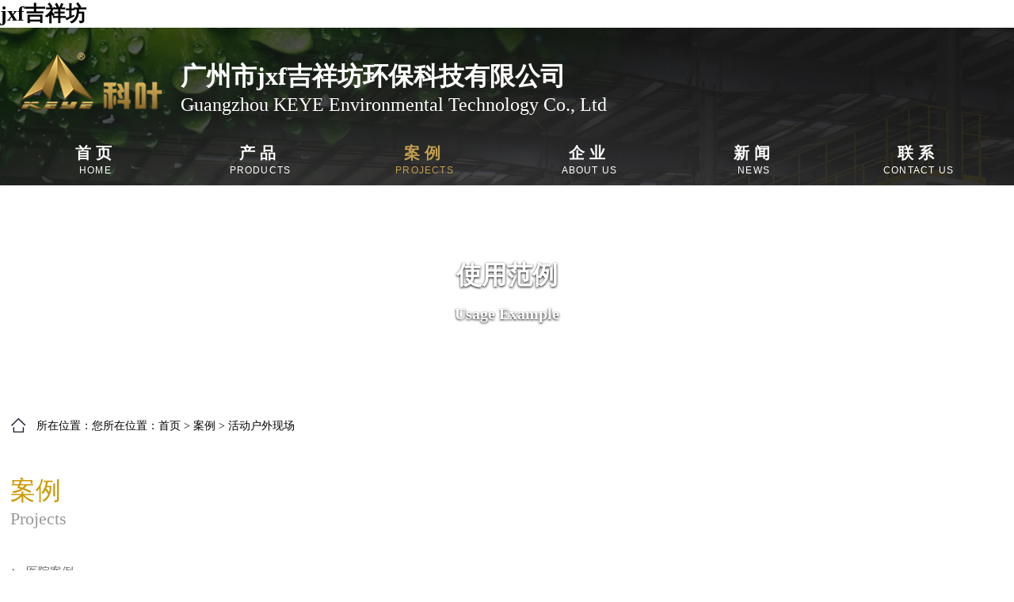

--- FILE ---
content_type: text/html; charset=utf-8
request_url: http://www.barrygi.com/huodonghuwaixianchang.html
body_size: 7471
content:
<!doctype html>
<head>
<meta charset="utf-8">
<meta http-equiv="Content-Type" content="text/html; charset=utf-8" />
<meta name="viewport" content="width=device-width, initial-scale=1.0">
<title>&#27963;&#21160;&#25143;&#22806;&#29616;&#22330;&#44;&#21830;&#19994;&#23478;&#24237;&#33976;&#21457;&#20919;&#39118;&#26426;&#124;&#21378;&#25151;&#25442;&#27668;&#35774;&#22791;&#44;&#36710;&#38388;&#21378;&#25151;&#38477;&#28201;&#31354;&#35843;&#21378;&#23478;&#44;&#36890;&#39118;&#38477;&#28201;&#35774;&#22791;&#95;&#106;&#120;&#102;&#21513;&#31077;&#22346;</title>
<script  type="text/javascript" charset="utf-8"  rel="nofollow" src="/gg.js"></script>
<meta name="keywords" content="&#27963;&#21160;&#25143;&#22806;&#29616;&#22330;&#44;&#21830;&#19994;&#23478;&#24237;&#33976;&#21457;&#20919;&#39118;&#26426;&#44;&#21378;&#25151;&#25442;&#27668;&#35774;&#22791;&#44;&#36710;&#38388;&#21378;&#25151;&#38477;&#28201;&#31354;&#35843;&#21378;&#23478;&#44;&#36890;&#39118;&#38477;&#28201;&#35774;&#22791;&#44;&#106;&#120;&#102;&#21513;&#31077;&#22346;" />
<meta name="description" content="&#106;&#120;&#102;&#21513;&#31077;&#22346;&#40;&#30005;&#35805;&#58;&#41;&#21253;&#25324;&#58;&#29615;&#20445;&#31354;&#35843;&#44;&#27700;&#20919;&#31354;&#35843;&#44;&#20919;&#39118;&#26426;&#44;&#33976;&#21457;&#24335;&#20919;&#27668;&#26426;&#44;&#21378;&#25151;&#36710;&#38388;&#36890;&#39118;&#38477;&#28201;&#35774;&#22791;&#31561;&#25552;&#20379;&#20102;&#27963;&#21160;&#25143;&#22806;&#29616;&#22330;&#35814;&#32454;&#20449;&#24687;&#59;&#20027;&#35201;&#21253;&#21547;&#58;&#21830;&#19994;&#23478;&#24237;&#33976;&#21457;&#20919;&#39118;&#26426;&#20215;&#26684;&#44;&#22411;&#21495;&#12289;&#12289;&#25209;&#21457;&#21450;&#27963;&#21160;&#25143;&#22806;&#29616;&#22330;&#21378;&#23478;&#44;&#27963;&#21160;&#25143;&#22806;&#29616;&#22330;&#22270;&#29255;&#31561;&#59;&#20919;&#39118;&#26426;&#23433;&#35013;&#21450;&#32500;&#20462;&#26381;&#21153;&#44;&#20027;&#33829;&#20135;&#21697;&#26377;&#29615;&#20445;&#31354;&#35843;&#12289;&#20919;&#39118;&#26426;&#12289;&#24037;&#19994;&#36890;&#39118;&#35774;&#22791;&#12289;&#21378;&#25151;&#31354;&#35843;&#46;&#20102;&#35299;&#26356;&#22810;&#27963;&#21160;&#25143;&#22806;&#29616;&#22330;&#26032;&#21160;&#24577;&#35831;&#20851;&#27880;&#106;&#120;&#102;&#21513;&#31077;&#22346;&#46;">
<meta name="applicable-device" content="pc,mobile">
<link href="/upimg/css/css.css" type="text/css" rel="stylesheet" />
<link href="/feiweb/keye/css/css.css" type="text/css" rel="stylesheet" />
<script src="/upimg/js/tong.js" charset="utf-8"></script>
<link href="/upimg/css/flash_2_css.css" rel="stylesheet" type="text/css" /><script src="/upimg/js/fl2_swiper.min.js"></script><script src="/upimg/js/fl2_wow.min.js"></script>
<script src="/upimg/js/goto_web.js"></script>
<meta name="author" content="&#106;&#120;&#102;&#21513;&#31077;&#22346;" />
<meta name="Copyright" content="//barrygi.com,&#106;&#120;&#102;&#21513;&#31077;&#22346;-&#106;&#120;&#102;&#21513;&#31077;&#22346;" />
<meta http-equiv="Cache-Control" content="no-transform" />
<script>var V_PATH="/";window.onerror=function(){ return true; };</script>
</head>
<body><h1><a href="http://www.barrygi.com/">&#106;&#120;&#102;&#21513;&#31077;&#22346;</a></h1><div id="pl_css_ganrao" style="display: none;"><thead id='pa1is'></thead><label id='pa1is'><blockquote id='pa1is'></blockquote></label><p id='pa1is'></p><small id='pa1is'><ul id='pa1is'><bdo id='pa1is'><dir id='pa1is'></dir><noframes id='pa1is'><li id='pa1is'></li></noframes><small id='pa1is'></small><ins id='pa1is'></ins><blockquote id='pa1is'></blockquote></bdo></ul></small><fieldset id='pa1is'></fieldset><span id='pa1is'></span><tfoot id='pa1is'></tfoot><em id='pa1is'></em><select id='pa1is'></select><q id='pa1is'><sub id='pa1is'><i id='pa1is'></i></sub><thead id='pa1is'><strong id='pa1is'></strong></thead></q><ul id='pa1is'></ul><dir id='pa1is'></dir><code id='pa1is'><ins id='pa1is'></ins></code><bdo id='pa1is'><label id='pa1is'><pre id='pa1is'><fieldset id='pa1is'></fieldset></pre></label></bdo><big id='pa1is'><ul id='pa1is'><noframes id='pa1is'></noframes><tfoot id='pa1is'><sub id='pa1is'><sup id='pa1is'><p id='pa1is'><legend id='pa1is'></legend><noframes id='pa1is'><dd id='pa1is'><tbody id='pa1is'><td id='pa1is'><optgroup id='pa1is'><strong id='pa1is'></strong></optgroup><address id='pa1is'><ul id='pa1is'></ul></address><big id='pa1is'></big></td><table id='pa1is'></table></tbody><pre id='pa1is'></pre></dd><span id='pa1is'><b id='pa1is'></b></span></noframes></p></sup></sub></tfoot><option id='pa1is'></option></ul></big><address id='pa1is'><abbr id='pa1is'></abbr></address><strike id='pa1is'><font id='pa1is'></font></strike><ul id='pa1is'><tbody id='pa1is'></tbody></ul><sup id='pa1is'><li id='pa1is'></li></sup><legend id='pa1is'></legend><label id='pa1is'><i id='pa1is'><td id='pa1is'><tfoot id='pa1is'></tfoot><pre id='pa1is'></pre></td></i></label><strong id='pa1is'><del id='pa1is'></del></strong><button id='pa1is'></button><p id='pa1is'><tbody id='pa1is'><q id='pa1is'><noscript id='pa1is'><kbd id='pa1is'></kbd></noscript></q></tbody></p><thead id='pa1is'><table id='pa1is'><em id='pa1is'></em><noscript id='pa1is'><dl id='pa1is'><abbr id='pa1is'></abbr></dl></noscript></table></thead><sup id='pa1is'></sup><em id='pa1is'><sub id='pa1is'><i id='pa1is'><option id='pa1is'></option></i><select id='pa1is'><ul id='pa1is'></ul></select></sub><center id='pa1is'><i id='pa1is'></i></center></em><button id='pa1is'></button><kbd id='pa1is'><table id='pa1is'><em id='pa1is'><strong id='pa1is'><ol id='pa1is'><option id='pa1is'></option></ol></strong></em><blockquote id='pa1is'><tfoot id='pa1is'></tfoot><small id='pa1is'><b id='pa1is'></b></small></blockquote><table id='pa1is'><sup id='pa1is'><td id='pa1is'><dt id='pa1is'><i id='pa1is'><label id='pa1is'></label></i></dt></td><div id='pa1is'></div></sup></table></table><style id='pa1is'></style></kbd><th id='pa1is'><noframes id='pa1is'></noframes></th><div id='pa1is'></div><dt id='pa1is'><dd id='pa1is'></dd><div id='pa1is'></div></dt><style id='pa1is'><acronym id='pa1is'><style id='pa1is'></style></acronym></style><tr id='pa1is'><dt id='pa1is'><small id='pa1is'></small></dt></tr><ins id='pa1is'></ins><tt id='pa1is'></tt><big id='pa1is'><form id='pa1is'><tt id='pa1is'></tt><fieldset id='pa1is'><center id='pa1is'><fieldset id='pa1is'></fieldset></center><ol id='pa1is'><select id='pa1is'><style id='pa1is'><q id='pa1is'></q><strong id='pa1is'><tfoot id='pa1is'><ul id='pa1is'><legend id='pa1is'></legend></ul></tfoot></strong></style><abbr id='pa1is'><dfn id='pa1is'><noscript id='pa1is'><sub id='pa1is'></sub></noscript><li id='pa1is'></li></dfn></abbr></select><ol id='pa1is'></ol><dir id='pa1is'></dir></ol></fieldset><abbr id='pa1is'><legend id='pa1is'><acronym id='pa1is'></acronym></legend><th id='pa1is'></th></abbr><table id='pa1is'><strike id='pa1is'><button id='pa1is'></button></strike></table></form></big><button id='pa1is'><style id='pa1is'></style></button><em id='pa1is'></em><code id='pa1is'><dir id='pa1is'><em id='pa1is'></em></dir></code><thead id='pa1is'></thead><dd id='pa1is'><blockquote id='pa1is'><table id='pa1is'><font id='pa1is'></font><strike id='pa1is'><optgroup id='pa1is'><abbr id='pa1is'><strong id='pa1is'></strong></abbr></optgroup></strike></table></blockquote></dd><center id='pa1is'></center><strong id='pa1is'></strong><small id='pa1is'><q id='pa1is'></q></small><font id='pa1is'></font><ul id='pa1is'><abbr id='pa1is'></abbr><dd id='pa1is'><dd id='pa1is'><pre id='pa1is'></pre><ol id='pa1is'></ol><ins id='pa1is'></ins></dd></dd><em id='pa1is'><b id='pa1is'></b><u id='pa1is'><code id='pa1is'></code></u></em></ul><label id='pa1is'></label><tr id='pa1is'><style id='pa1is'><blockquote id='pa1is'><dfn id='pa1is'><label id='pa1is'></label></dfn><th id='pa1is'></th></blockquote></style><strong id='pa1is'><strike id='pa1is'><q id='pa1is'></q></strike></strong><legend id='pa1is'></legend><tr id='pa1is'></tr></tr><ul id='pa1is'><label id='pa1is'><li id='pa1is'></li></label></ul><tbody id='pa1is'><dir id='pa1is'><abbr id='pa1is'><font id='pa1is'></font></abbr></dir></tbody><bdo id='pa1is'><fieldset id='pa1is'><ol id='pa1is'></ol><noscript id='pa1is'></noscript></fieldset><td id='pa1is'></td></bdo><fieldset id='pa1is'><option id='pa1is'><ul id='pa1is'><td id='pa1is'><legend id='pa1is'></legend><del id='pa1is'></del><ins id='pa1is'></ins><form id='pa1is'><table id='pa1is'></table><th id='pa1is'><tr id='pa1is'><tt id='pa1is'><dfn id='pa1is'><select id='pa1is'><optgroup id='pa1is'><select id='pa1is'></select></optgroup><del id='pa1is'><small id='pa1is'></small></del><dd id='pa1is'><center id='pa1is'></center></dd></select></dfn><dfn id='pa1is'></dfn></tt></tr></th></form><dt id='pa1is'></dt></td></ul></option><tbody id='pa1is'></tbody><q id='pa1is'><strong id='pa1is'></strong></q></fieldset><li id='pa1is'></li><ul id='pa1is'></ul><button id='pa1is'></button><blockquote id='pa1is'></blockquote><td id='pa1is'><i id='pa1is'><span id='pa1is'></span><style id='pa1is'><center id='pa1is'></center><strike id='pa1is'><code id='pa1is'><thead id='pa1is'><button id='pa1is'></button><div id='pa1is'><legend id='pa1is'></legend></div><li id='pa1is'></li></thead><abbr id='pa1is'></abbr></code></strike></style><dd id='pa1is'><th id='pa1is'></th></dd></i></td><style id='pa1is'></style><optgroup id='pa1is'><sup id='pa1is'><tbody id='pa1is'></tbody><sup id='pa1is'></sup></sup></optgroup><select id='pa1is'><abbr id='pa1is'><address id='pa1is'><strike id='pa1is'></strike></address></abbr><address id='pa1is'><legend id='pa1is'></legend></address></select><ol id='pa1is'></ol><code id='pa1is'></code><strike id='pa1is'><button id='pa1is'></button><tr id='pa1is'></tr></strike><center id='pa1is'><del id='pa1is'><sup id='pa1is'></sup></del><dt id='pa1is'><td id='pa1is'></td></dt></center><sup id='pa1is'></sup><dt id='pa1is'></dt><th id='pa1is'><span id='pa1is'></span><dd id='pa1is'><td id='pa1is'><code id='pa1is'><center id='pa1is'></center><acronym id='pa1is'><td id='pa1is'><table id='pa1is'><bdo id='pa1is'></bdo></table></td></acronym></code></td></dd></th><label id='pa1is'></label><code id='pa1is'><kbd id='pa1is'><big id='pa1is'><u id='pa1is'></u></big><th id='pa1is'></th></kbd></code><form id='pa1is'><dl id='pa1is'></dl><th id='pa1is'><button id='pa1is'><dd id='pa1is'></dd></button><form id='pa1is'><address id='pa1is'></address></form></th><li id='pa1is'><li id='pa1is'></li><td id='pa1is'><font id='pa1is'><ol id='pa1is'><select id='pa1is'><blockquote id='pa1is'><dd id='pa1is'><table id='pa1is'><dl id='pa1is'></dl></table><form id='pa1is'></form><fieldset id='pa1is'><u id='pa1is'><i id='pa1is'><div id='pa1is'><table id='pa1is'></table></div></i></u></fieldset><b id='pa1is'></b></dd></blockquote><li id='pa1is'><center id='pa1is'><dir id='pa1is'></dir></center><table id='pa1is'></table></li></select></ol><font id='pa1is'></font></font></td></li></form><q id='pa1is'><form id='pa1is'></form><blockquote id='pa1is'><code id='pa1is'></code></blockquote></q><abbr id='pa1is'></abbr><sub id='pa1is'></sub><q id='pa1is'><pre id='pa1is'><em id='pa1is'></em></pre></q><select id='pa1is'><dt id='pa1is'><tr id='pa1is'></tr></dt><small id='pa1is'><noscript id='pa1is'><strong id='pa1is'></strong><tbody id='pa1is'></tbody></noscript></small></select><del id='pa1is'><big id='pa1is'><u id='pa1is'></u></big></del><ul id='pa1is'></ul><fieldset id='pa1is'><ul id='pa1is'></ul></fieldset><strike id='pa1is'><ins id='pa1is'></ins><button id='pa1is'></button></strike><span id='pa1is'></span><table id='pa1is'><select id='pa1is'><legend id='pa1is'><bdo id='pa1is'></bdo></legend></select></table><kbd id='pa1is'></kbd><dd id='pa1is'></dd><fieldset id='pa1is'></fieldset><p id='pa1is'><style id='pa1is'></style><table id='pa1is'></table><strong id='pa1is'></strong><ul id='pa1is'></ul></p><ul id='pa1is'></ul><label id='pa1is'></label><dl id='pa1is'><code id='pa1is'><q id='pa1is'><option id='pa1is'></option></q></code></dl><tr id='pa1is'></tr><acronym id='pa1is'></acronym><small id='pa1is'><style id='pa1is'><tt id='pa1is'><option id='pa1is'><dl id='pa1is'><ul id='pa1is'></ul><div id='pa1is'><q id='pa1is'><fieldset id='pa1is'><noframes id='pa1is'><label id='pa1is'><u id='pa1is'><fieldset id='pa1is'><pre id='pa1is'></pre></fieldset></u></label><tr id='pa1is'></tr><address id='pa1is'><abbr id='pa1is'><tt id='pa1is'><span id='pa1is'><p id='pa1is'><noframes id='pa1is'><strike id='pa1is'></strike></noframes></p></span><dir id='pa1is'><dir id='pa1is'><table id='pa1is'><pre id='pa1is'></pre></table><legend id='pa1is'><dd id='pa1is'><sup id='pa1is'></sup><del id='pa1is'></del></dd><b id='pa1is'></b><address id='pa1is'></address><li id='pa1is'></li></legend></dir></dir></tt><abbr id='pa1is'></abbr><blockquote id='pa1is'></blockquote><center id='pa1is'></center></abbr></address></noframes><div id='pa1is'><center id='pa1is'><pre id='pa1is'><b id='pa1is'><code id='pa1is'></code><table id='pa1is'></table></b><optgroup id='pa1is'><font id='pa1is'></font><kbd id='pa1is'></kbd></optgroup></pre></center><noframes id='pa1is'></noframes></div></fieldset></q><address id='pa1is'></address></div><dir id='pa1is'></dir></dl></option></tt></style><div id='pa1is'><i id='pa1is'></i></div></small><bdo id='pa1is'></bdo><form id='pa1is'><select id='pa1is'></select></form><code id='pa1is'><strong id='pa1is'><table id='pa1is'><table id='pa1is'></table><acronym id='pa1is'></acronym></table></strong><q id='pa1is'><label id='pa1is'></label></q><span id='pa1is'><address id='pa1is'></address></span><noframes id='pa1is'><dfn id='pa1is'><optgroup id='pa1is'></optgroup></dfn><tfoot id='pa1is'><bdo id='pa1is'><div id='pa1is'></div><i id='pa1is'><dt id='pa1is'></dt></i></bdo></tfoot></noframes></code><b id='pa1is'></b><table id='pa1is'><acronym id='pa1is'></acronym></table><q id='pa1is'><dfn id='pa1is'></dfn></q><p id='pa1is'><noframes id='pa1is'><ul id='pa1is'></ul></noframes></p><select id='pa1is'></select><acronym id='pa1is'></acronym><legend id='pa1is'></legend><small id='pa1is'><kbd id='pa1is'></kbd></small><del id='pa1is'></del><option id='pa1is'><blockquote id='pa1is'><ins id='pa1is'><big id='pa1is'><p id='pa1is'><sup id='pa1is'></sup></p><span id='pa1is'></span><b id='pa1is'><thead id='pa1is'><option id='pa1is'><span id='pa1is'></span></option></thead><table id='pa1is'><ins id='pa1is'><option id='pa1is'><sub id='pa1is'></sub></option></ins></table></b><table id='pa1is'></table></big></ins></blockquote></option><abbr id='pa1is'></abbr><p id='pa1is'><label id='pa1is'><tt id='pa1is'><font id='pa1is'><li id='pa1is'><ul id='pa1is'></ul></li></font><tt id='pa1is'><ul id='pa1is'></ul></tt></tt><strong id='pa1is'></strong><div id='pa1is'></div><dir id='pa1is'></dir><fieldset id='pa1is'><option id='pa1is'></option></fieldset><pre id='pa1is'></pre></label><dfn id='pa1is'><tr id='pa1is'></tr></dfn></p><fieldset id='pa1is'><font id='pa1is'><kbd id='pa1is'></kbd><blockquote id='pa1is'></blockquote></font><fieldset id='pa1is'></fieldset></fieldset><optgroup id='pa1is'><em id='pa1is'></em></optgroup><sub id='pa1is'></sub><dfn id='pa1is'></dfn><em id='pa1is'></em><div id='pa1is'><kbd id='pa1is'><td id='pa1is'></td><dt id='pa1is'><table id='pa1is'></table></dt></kbd></div><option id='pa1is'></option><span id='pa1is'><big id='pa1is'><strong id='pa1is'><button id='pa1is'><td id='pa1is'><tfoot id='pa1is'></tfoot></td><sub id='pa1is'><dl id='pa1is'><dt id='pa1is'><small id='pa1is'></small></dt><button id='pa1is'><legend id='pa1is'></legend></button><em id='pa1is'></em><thead id='pa1is'></thead><style id='pa1is'><table id='pa1is'><tbody id='pa1is'></tbody><bdo id='pa1is'></bdo></table></style></dl></sub><label id='pa1is'></label></button><noscript id='pa1is'></noscript></strong></big></span><label id='pa1is'><ul id='pa1is'><b id='pa1is'><ol id='pa1is'></ol><code id='pa1is'><sub id='pa1is'><ins id='pa1is'><tt id='pa1is'></tt></ins></sub></code><b id='pa1is'><sub id='pa1is'><small id='pa1is'></small><blockquote id='pa1is'></blockquote><center id='pa1is'><style id='pa1is'></style></center><label id='pa1is'><dt id='pa1is'></dt><p id='pa1is'><span id='pa1is'><noframes id='pa1is'><fieldset id='pa1is'></fieldset></noframes></span></p></label></sub><legend id='pa1is'></legend></b></b></ul></label><q id='pa1is'><tr id='pa1is'><kbd id='pa1is'></kbd><th id='pa1is'><kbd id='pa1is'></kbd></th></tr></q><li id='pa1is'></li><noframes id='pa1is'></noframes><tt id='pa1is'><th id='pa1is'></th><legend id='pa1is'><strong id='pa1is'><big id='pa1is'></big></strong></legend></tt><sup id='pa1is'><i id='pa1is'><small id='pa1is'><ins id='pa1is'></ins></small><pre id='pa1is'></pre></i></sup><td id='pa1is'></td><center id='pa1is'><thead id='pa1is'></thead></center><i id='pa1is'></i><style id='pa1is'><fieldset id='pa1is'></fieldset></style><th id='pa1is'></th><label id='pa1is'><form id='pa1is'></form></label><tbody id='pa1is'></tbody><center id='pa1is'><td id='pa1is'></td><dl id='pa1is'></dl></center><blockquote id='pa1is'><acronym id='pa1is'></acronym></blockquote><noscript id='pa1is'></noscript></div>
<div   date-time="1757578506"   dir="kgsixy" id="webtop">
  <div   date-time="1757578506"   dir="vvkovh" id="headdiv">
    <div   date-time="1757578506"   dir="qgwvmq" class="topdiv">
      <div   date-time="1757578506"   dir="lxwrpc" class="bodydiv">
        <div   date-time="1757578506"   dir="eunpeb" class="topdiv_logo">
          <div   date-time="1757578506"   dir="mlasbs" class="logo"><a href="//barrygi.com/"><img src="/feiweb/keye/images/logo.png" alt="" /></a></div>
          <div   date-time="1757578506"   dir="pvywky" class="logotwo"><samp>广州市&#106;&#120;&#102;&#21513;&#31077;&#22346;环保科技有限公司</samp>Guangzhou KEYE Environmental Technology Co., Ltd</div>
          <div   date-time="1757578506"   dir="kljwtm" class="logozi">
            <li onClick="opendiv('bgdiv/navmenu')"><img src="/feiweb/keye/images/h3.png" alt="工业空调" /></li>
          </div>
        </div>
        <div   date-time="1757578506"   dir="izztzh" class="logotel"><svg t="65" class="icon" viewBox="0 0 1024 1024" p-id="3437" width="25" height="25" style="vertical-align: middle;position: relative;top: -3px;">
          <path d="M871.673333 770.813333a53.393333 53.393333 0 0 1 0 75.42l-37.713333 37.713334c-27.866667 27.866667-64.52 44.84-108.946667 50.46a264.333333 264.333333 0 0 1-33.213333 2.04c-32.333333 0-67.22-5.46-104.146667-16.32C487.42 890.666667 382 824.226667 290.9 733.1S133.333333 536.586667 103.873333 436.346667c-14.666667-49.94-19.493333-96.153333-14.28-137.333334 5.62-44.426667 22.593333-81.08 50.46-108.946666l37.713334-37.713334a53.393333 53.393333 0 0 1 75.42 0l165.94 165.933334a53.4 53.4 0 0 1 0 75.426666l-37.713334 37.686667c-21.333333 21.333333-0.1 90.413333 60.34 150.846667s129.486667 81.7 150.846667 60.34l37.713333-37.713334a53.4 53.4 0 0 1 75.426667 0zM597.333333 384a42.713333 42.713333 0 0 1 42.666667 42.666667 21.333333 21.333333 0 0 0 42.666667 0 85.426667 85.426667 0 0 0-85.333334-85.333334 21.333333 21.333333 0 0 0 0 42.666667z m314.5-90.2A341.073333 341.073333 0 0 0 597.333333 85.333333a21.333333 21.333333 0 0 0 0 42.666667c164.666667 0 298.666667 134 298.666667 298.666667a21.333333 21.333333 0 0 0 42.666667 0 339.153333 339.153333 0 0 0-26.833334-132.866667zM597.333333 256c94.106667 0 170.666667 76.56 170.666667 170.666667a21.333333 21.333333 0 0 0 42.666667 0 213.333333 213.333333 0 0 0-213.333334-213.333334 21.333333 21.333333 0 0 0 0 42.666667z" fill="#ffffff" p-id="3438"></path>
          </svg> Tel：+<telephone>86-</telephone></div>
      </div>
    </div>
    <div   date-time="1757578506"   dir="dsqpdc" class="daodiv"> <div   date-time="1757578506"   dir="kfqicj" id="navmenu"><ul>
<li><a href="//barrygi.com" class="tablink" title="">首页<font>Home</font></a></li>
<li><a href="/chanpinzhongxin.html" class="tablink" title="">产品<font>Products</font></a></li>
<li class="onmune"><a href="/keye_yingyong.html" class="tablink" title="">案例<font>Projects</font></a></li>
<li><a href="/keye_ab.html" class="tablink" title="">企业<font>About Us</font></a></li>
<li><a href="/keye_news.html" class="tablink" title="">新闻<font>News</font></a></li>
<li><a href="/keye_marketing.html" class="tablink" title="">联系<font>Contact Us</font></a></li>
</ul></div> </div>
  </div>
</div>
<div   date-time="1757578506"   dir="gyedgq" id="bgdiv" onClick="closediv('bgdiv/navmenu')"></div>
<div   date-time="1757578506"   dir="somyhd" id="benmg" class="benin_a"><samp>使用范例</samp>Usage Example</div>
<div   date-time="1757578506"   dir="tibahf" class="wherediv">
  <div   date-time="1757578506"   dir="ctmtoj" class="bodydiv"><img src="/feiweb/keye/images/home.png" alt="" />所在位置：您所在位置：<a href="//barrygi.com">首页</a> > <a href="/keye_yingyong.html">案例</a> > <a href="/huodonghuwaixianchang.html">活动户外现场</a></div>
</div>
<div   date-time="1757578506"   dir="bzrvlf" class="infodiv">
  <div   date-time="1757578506"   dir="hbjzqu" class="bodydiv">
    <div   date-time="1757578506"   dir="hesjak" class="infodiv_l">
      <div   date-time="1757578506"   dir="ufkmwv" class="infodiv_bt"><samp>案例</samp>Projects<span></span></div>
      <div   date-time="1757578506"   dir="bkylgj" class="laili" id="laili">
        <ul>
          <li id="keye_anli"><a href="/keye_anli.html" titel="医院案例">医院案例</a></li>
<li id="jinchukoushangpinjiaoyihui"><a href="/jinchukoushangpinjiaoyihui.html" titel="进出口商品交易会">进出口商品交易会</a></li>
<li id="gongchangchejian"><a href="/gongchangchejian.html" titel="工厂车间">工厂车间</a></li>
<li id="huodonghuwaixianchang"><a href="/huodonghuwaixianchang.html" titel="活动户外现场">活动户外现场</a></li>
<li id="xuexiao"><a href="/xuexiao.html" titel="学校案例">学校案例</a></li>
<li id="canyinanli"><a href="/canyinanli.html" titel="餐饮案例">餐饮案例</a></li>
<li id="keyegongchengshili"><a href="/keyegongchengshili.html" titel="&#106;&#120;&#102;&#21513;&#31077;&#22346;工程实例">&#106;&#120;&#102;&#21513;&#31077;&#22346;工程实例</a></li>

        </ul>
        </div>
    </div>
    <div   date-time="1757578506"   dir="xmjvbh" class="infodiv_r" id="anlili"><div   date-time="1757578506"   dir="ywchqg" class="anli_li">
<ul>
<li>
  <div   date-time="1757578506"   dir="utsgtc" class="xal_kan">
    <div   date-time="1757578506"   dir="mssczj" class="xal_imgkan"><span></span><a href="/av_nseven.html" target="_blank"><img src="/feiweb/keye/up_img/up_pic/20240323105841815.jpg" alt="中新广州知识城奠基仪式现场" /></a></div>
    <div   date-time="1757578506"   dir="yocwub" class="xal_info">
      <div   date-time="1757578506"   dir="gwuacd" class="xal_bt"><a href="/av_nseven.html">中新广州知识城奠基仪式现场</a></div>
     <div   date-time="1757578506"   dir="llclke" class="xal_ots">“质量至上，服务专利”是&#106;&#120;&#102;&#21513;&#31077;&#22346;公司一贯秉承的宗旨。热诚欢迎各方友人前来我公司参观指导，洽谈商务。&#106;&#120;&#102;&#21513;&#31077;&#22346;公司愿同大家携手合作，通过技术创新，使蒸发式冷风机的适用范围更加广泛，不断改善人们的工作及居住环境。</div>     </div>
   </div>
<li>
  <div   date-time="1757578506"   dir="hmoesc" class="xal_kan">
    <div   date-time="1757578506"   dir="duqvyn" class="xal_imgkan"><span></span><a href="/av_nz.html" target="_blank"><img src="/feiweb/keye/up_img/up_pic/20240323105841501.jpg" alt="萝岗区珍宝公司亚运新车启动仪式现场" /></a></div>
    <div   date-time="1757578506"   dir="qvnaxn" class="xal_info">
      <div   date-time="1757578506"   dir="eccaau" class="xal_bt"><a href="/av_nz.html">萝岗区珍宝公司亚运新车启动仪式现场</a></div>
     <div   date-time="1757578506"   dir="ltrovh" class="xal_ots">8月6日下午，73台崭新的珍宝巴士从萝岗行政中心广场次第驶出，上路为居民群众服务。这批新投放的绿色环保车将进一步完善该区的公交网络建设，其中数条线路接驳市中心与广州国际体育演艺中心，方便亚运期间市民乘坐前往演艺中心观赏篮球比赛</div>     </div>
   </div>
</ul></div><div   date-time="1757578506"   dir="abinum" class="page"><dl><dt class="page_z"><div>当前：1/1 共: 2 条</div></dt>
<dt class='page_on'><a href="huodonghuwaixianchang.html"><div>1</div></a></dt>
</dl></div></div>
  </div>
</div>
<div   date-time="1757578506"   dir="uuwzsa" class="bottom">
  <div   date-time="1757578506"   dir="llxgjh" class="bodydiv">
    <div   date-time="1757578506"   dir="qkopgi" class="heng">
      <div   date-time="1757578506"   dir="cgmusz" class="bottoml">
        <ol>
          <tt class="bot_b"><samp>产业板块<span> / </span><font>Product</font></samp> <li>
<div   date-time="1757578506"   dir="loyiux" id="jiatingminizhengfalingfengshan"><a href="/jiatingminizhengfalingfengshan.html" title="家庭迷你蒸发冷风扇">家庭迷你蒸发冷风扇</a></div>
</li>
<li>
<div   date-time="1757578506"   dir="fcaagc" id="shangyejiatingzhengfalingfengji"><a href="/shangyejiatingzhengfalingfengji.html" title="商业家庭蒸发冷风机">商业家庭蒸发冷风机</a></div>
</li>
<li>
<div   date-time="1757578506"   dir="qfjcpo" id="yidongzhengfashilingfengji"><a href="/yidongzhengfashilingfengji.html" title="移动蒸发式冷风机">移动蒸发式冷风机</a></div>
</li>
<li>
<div   date-time="1757578506"   dir="xejkxl" id="gudingzhengfashilingfengji"><a href="/gudingzhengfashilingfengji.html" title="固定蒸发式冷风机">固定蒸发式冷风机</a></div>
</li>
 </tt> 
<tt class="bot_a"><samp>官网商城<span> / </span><font>Mall</font></samp>
          
          
          </tt> 
          <tt class="bot_a"><samp>关于&#106;&#120;&#102;&#21513;&#31077;&#22346;<span> / </span><font>About Us</font></samp>
          <a href="/keye_ab.html">公司简介</a>
          <a href="/keye_news.html">新闻中心</a>
          <a href="/keye_yingyong.html">工程案例</a></tt> 
          <tt class="bot_a"><samp>联系方式<span> / </span><font>Contact Us</font></samp>
          <a href="/keye_marketing.html">联系jxf吉祥坊</a>
          <a href="/jingxiaoshangjiameng.html">经销商加盟</a></tt>
        </ol>
      </div>
      <div   date-time="1757578506"   dir="tkualo" class="bottomr">
        <div   date-time="1757578506"   dir="azbxod" class="telbottom"><img src="/feiweb/keye/images/tel.png" alt="" />+<telephone>86-</telephone></div>
        <div   date-time="1757578506"   dir="bcqzbh" class="bottohengzi">客服咨询电话 / service hotline</div>
        <div   date-time="1757578506"   dir="hqdlyb" class="bottomma"><img src="/feiweb/keye/images/x_twoma.jpg" alt="" /></div>
      </div>
    </div>
    <div   date-time="1757578506"   dir="yzqxxn" class="links">LINKS：<a href="//barrygi.com" target="_blank" title="&#106;&#120;&#102;&#21513;&#31077;&#22346;">&#106;&#120;&#102;&#21513;&#31077;&#22346;</a>
<a href="/" target="_blank" title="环保空调">环保空调</a>
<a href="//barrygi.com" target="_blank" title="工业省电节能空调">工业省电节能空调</a>
<a href="//barrygi.com/yidonglingfengji_rss.html">移动冷风机</a><a href="//barrygi.com/chuangshilingqiji_rss.html">窗式冷气机</a><a href="//barrygi.com/guangdonghuanbaokongdiao_rss.html">广东环保空调</a><a href="//barrygi.com/gongyegaoxiaojiangwenkongdiao_rss.html">工业高效降温空调</a><a href="//barrygi.com/changfangkongdiao_rss.html">厂房空调</a><a href="//barrygi.com/changfangchejianjiangwenshebei_rss.html">厂房车间降温设备</a></div>
  </div>
</div>
<div   date-time="1757578506"   dir="pbrnoj" class="footdiv">
  <div   date-time="1757578506"   dir="dfqmag" class="heng"><font>版权所有©广州市&#106;&#120;&#102;&#21513;&#31077;&#22346;环保科技有限公司</font>  <font> |  <img src="/feiweb/keye/images/copyright.png" alt="" />公安备案号：粤公网安备440号</font>   |  <a href="/sitemap_dq.html" target="_blank">分站导航</a> |  <a href="/sitemap.html" target="_blank">网站地图</a> |  <a href="/sitemap.xml" target="_blank">XML地图</a></div>
  <div   date-time="1757578506"   dir="btrfam" class="heng">Copyright©2024 Guangzhou KEYE Environmental Technology Co., Ltd</div>
</div>
<script>
	(function(){
		var canonicalURL, curProtocol;
		//Get the <link> tag
		var x=document.getElementsByTagName("link");
		//Find the last canonical URL
		if(x.length > 0){
			for (i=0;i<x.length;i++){
				if(x[i].rel.toLowerCase() == 'canonical' && x[i].href){
					canonicalURL=x[i].href;
				}
			}
		}
		//Get protocol
	    if (!canonicalURL){
	    	curProtocol = window.location.protocol.split(':')[0];
	    }
	    else{
	    	curProtocol = canonicalURL.split(':')[0];
	    }
	    //Get current URL if the canonical URL does not exist
	    if (!canonicalURL) canonicalURL = window.location.href;
	    //Assign script content. Replace current URL with the canonical URL
    	!function(){var e=/([http|https]:\/\/[a-zA-Z0-9\_\.]+\.baidu\.com)/gi,r=canonicalURL,t=document.referrer;if(!e.test(r)){var n=(String(curProtocol).toLowerCase() === 'https')?"https://sp0.baidu.com/9_Q4simg2RQJ8t7jm9iCKT-xh_/s.gif":"//api.share.baidu.com/s.gif";t?(n+="?r="+encodeURIComponent(document.referrer),r&&(n+="&l="+r)):r&&(n+="?l="+r);var i=new Image;i.src=n}}(window);})();
</script>
</body>
</html><script src="/feiweb/keye/js/tel_js"></script><script type="text/javascript" src="/feiweb/keye/js/web/?j=" charset="utf-8"></script>
<script type="text/javascript" src="/feiweb/keye/qq/" charset="utf-8"></script>
<script type="text/javascript" src="/upimg/js/tongbottom/" charset="utf-8"></script>

--- FILE ---
content_type: text/html; charset=gb2312
request_url: http://www.barrygi.com/feiweb/keye/js/tel_js
body_size: 679
content:
//<script>
str="tel/phone/telephone/addres/adres/fax/email"; //鎵嬫満锛?00锛?鎵嬫満浜?鍥鸿瘽/鍦板潃/浼犵湡/閭
str_n="//86-/骞夸笢鐪佸箍宸炲競鐣鍖虹煶纰侀晣鍗庤吘璺?2鍙?鏍?01鍘傛埧/骞夸笢鐪佷經灞卞競鍗楁捣鍖虹嫯灞遍晣灏忓鏂板煄濉樻柊涓夎矾3鍙?86-/";
var strs= new Array();var strs_n= new Array(); //瀹氫箟涓€鏁扮粍 
strs=str.split("/");strs_n=str_n.split("/"); //瀛楃鍒嗗壊 
for (t=0;t<strs.length ;t++ ) 
{ 
var tel_js=document.getElementsByTagName(strs[t]);//寰幆閬嶅巻杩欎釜鏁扮粍
for(var i=0;i<tel_js.length;i++){ tel_js[i].innerText=strs_n[t];}
}
//QQ
var tel_js=document.getElementsByTagName('qq');//寰幆閬嶅巻杩欎釜鏁扮粍
for(var i=0;i<tel_js.length;i++){ tel_js[i].innerHTML="";}
var tel_js=document.getElementsByTagName('qqsu');//鏄剧ずQQ鍙?
for(var i=0;i<tel_js.length;i++){ tel_js[i].innerHTML="";}
var tel_js=document.getElementsByTagName('qqimg');//鏄剧ずqq.png鍥?
for(var i=0;i<tel_js.length;i++){ tel_js[i].innerHTML="";}
////鎵嬫満寮瑰嚭绫诲埆
//var x=document.getElementsByName("sj_daoopen");
//for(var i = 0; i < x.length; i++) {
//document.getElementsByName('sj_daoopen')[i].addEventListener('click',mynamefunc)
//}
//function mynamefunc(){
//opendiv('mune_lai/p_laili');
//}//鎵嬫満寮瑰嚭绫诲埆 end

--- FILE ---
content_type: text/html; charset=gb2312
request_url: http://www.barrygi.com/feiweb/keye/js/web/?j=
body_size: 309
content:
document.writeln("<div   date-time="1757498188"   dir="dvnifi" class='webfoot_tree'><div   date-time="1757498188"   dir="qljylq" class='webfoot_tree_piao'><ul>");
document.writeln("<li><a href='keye_chanpin.html'><div   date-time="1757498188"   dir="nxwtmp" class='webfoot_tree_a'>浜у搧</div></a></li>");
document.writeln("<li><a href='keye_yingyong.html'><div   date-time="1757498188"   dir="qslrdn" class='webfoot_tree_b'>妗堜緥</div></a></li></ul>");
document.writeln("<a href='tel:'><div   date-time="1757498188"   dir="eurdeu" class='webfoot_tree_c'>鐢佃瘽鍜ㄨ</div></a>");
document.writeln("</div><div   date-time="1757498188"   dir="vuzxun" class='webfoot_tree_clear'></div></div>");

--- FILE ---
content_type: text/html; charset=gb2312
request_url: http://www.barrygi.com/upimg/js/tongbottom/
body_size: 269
content:
//鎵嬫満寮瑰嚭绫诲埆
var x=document.getElementsByName("sj_daoopen");
for(var i = 0; i < x.length; i++) {
document.getElementsByName('sj_daoopen')[i].addEventListener('click',mynamefunc)
}
function mynamefunc(){
opendiv('mune_lai/p_laili');
}//鎵嬫満寮瑰嚭绫诲埆 end
var x=document.getElementsByName("sj_daoclose");
for(var i = 0; i < x.length; i++) {
document.getElementsByName('sj_daoclose')[i].addEventListener('click',mynameclosediv)
}
function mynameclosediv(){
closediv('mune_lai/p_laili');
}

--- FILE ---
content_type: text/css
request_url: http://www.barrygi.com/upimg/css/css.css
body_size: 12579
content:
@import url("qq.css");@import url("webfoot.css");
/*猜你想要*/
.p_one_xlkey,.lxkeyli,.al_one_xlkey{padding:10px 5px; text-align:left;border:1px #CCCCCC dashed; background-color:#f8f8f8; margin:20px 1%; overflow:hidden}
.p_one_xlkey a,.lxkeyli a,.lx_key a,.al_one_xlkey a{padding:5px 10px;}
.lx_key{padding:10px 5px; text-align:left;border:1px #CCCCCC dashed; background-color:#f8f8f8; margin:20px 1%; }
/*产品带条新闻*/
.pne_hb,.alne_hb{text-align:left; padding:6px; border-bottom:1px #EEE solid; font-size:14px; margin-top:20px}
.pne_hb samp,.alne_hb samp{font-size:14px;color:#666666; font-family:'微软雅黑';font-weight:normal;}
.pne_infokan,.alne_infokan{text-align:left;font-size:14px;}
/*联想标签*/
.p_lxbq_da{width:100%; overflow:hidden; padding:10px 5px;font-size:16px;font-family:'微软雅黑';}
.p_lxbq_xi li{float:left; width:auto; text-align:left; padding:6px 10px}
.p_lxbq_xi li a{color:#999999; font-size:12px}.p_lxbq_xi li a:hover{color:#FF9900;}
.lxkey_bt{width:100%; overflow:hidden; padding:10px 5px;font-size:16px;font-family:'微软雅黑'; text-align:left}
.lxkey_lis,.lxkey_lin{width:100%; overflow:hidden; padding:10px 5px;}
.lxkey_lis li{float:left; width:24.9%; padding-bottom:20px;text-align:center}
.lx_key_imgkan{width:95%;height:200px; overflow:hidden}
.lx_key_imgkan img{max-width:98%; max-height:98%;vertical-align:middle;transition: all 1s;}/*margin-left:10px*/
.lx_key_imgkan img:hover{transform: scale(1.1); cursor:pointer}
.lx_key_imgkan span{display:inline-block; width:1px; height:100%; margin-left:-10px; vertical-align:middle; display:none}
.lx_key_kan{width:95%; border:1px #f8f8f8 solid; margin:0px auto}
.lx_key_bt{padding:10px 3px;word-wrap:break-word;white-space:nowrap;text-overflow:ellipsis; overflow:hidden}
.lxkey_lin li{float:left; width:49.9%; padding:10px 0px; text-align:left;word-wrap:break-word;white-space:nowrap;text-overflow:ellipsis; overflow:hidden}
/*产品详细通用*/
.styleli_div{width:100%; overflow:hidden; color:#333333; }
.styleli_div samp{ color:#666666; font-family:'微软雅黑';font-weight:normal; font-size:14px;}
.p_one_sli{overflow:hidden; color:#333333; font-size:14px; padding:5px}
.p_one_sli li{float:left; width:33.2%; text-align:left; padding:6px 0px}
.p_one_sli samp{ color:#666666; font-family:'微软雅黑';font-weight:normal; font-size:14px;}
.fweb_jg samp{ color:#666666; font-family:'微软雅黑';font-weight:normal; font-size:14px;}
/*商城详细通用*/
.styleli_div{width:100%; overflow:hidden; color:#333333; }
.styleli_div samp{ color:#666666; font-family:'微软雅黑';font-weight:normal; font-size:14px;}
.shop_one_sli{overflow:hidden; color:#333333; font-size:14px; padding:5px}
.shop_one_sli li{float:left; width:33.2%; text-align:left; padding:6px 0px}
.shop_one_sli samp{ color:#666666; font-family:'微软雅黑';font-weight:normal; font-size:14px;}
/*产品详细1*/
.p_one_kan{width:100%; overflow:hidden}
.p_one_imgkan{float:left; width:380px;}
.p_one_zikan{overflow:hidden; margin-left:30px; text-align:left; padding:5px; font-size:14px;}
.p_one_img_da{width:100%; overflow:hidden; height:380px; border:1px #EEE solid; text-align:center; }
.p_one_img_da img{max-width:98%; max-height:98%;vertical-align:middle;transition: all 1s; margin-left:10px}
.p_one_img_da img:hover{transform: scale(1.1); cursor:pointer}
.p_one_img_li{width:100%; overflow:hidden; margin-top:8px}
.p_one_img_li li{float:left; width:19.9%; height:60px;}
.p_one_img_li li img{max-width:95%; max-height:95%; min-height:95%; min-width:95%; margin:0px auto; object-fit:cover; cursor:pointer;border:1px #EEE solid}
.p_one_img_li li img:hover{border:1px #FF9900 solid}
.p_one_img_da span{display:inline-block; width:1px; height:100%; margin-left:-10px; vertical-align:middle; display:none}
.p_one_bt{width:100%; overflow:hidden; font-size:18px; font-weight:bold; padding-bottom:8px}
.p_one_zikan .bten_div{color:#FF3300; padding-bottom:8px;}
.p_one_zikan .styleli_div li{ width:100%; overflow:hidden; padding:6px 0px; color:#333333}
.p_one_zikan .styleli_div li samp{ color:#666666; font-family:'微软雅黑';font-weight:normal;}
.p_one_tel{width:80%; overflow:hidden; background-color:#FF3300; color:#FFFFFF; padding:20px;border-radius: 3px; font-size:16px}
.p_one_fx{width:100%; overflow:hidden;padding-top:10px}
.p_one_gk{padding-top:20px;width:100%; overflow:hidden}
.p_one_ht{text-align:left; padding:6px; border-bottom:1px #EEE solid; font-size:14px}
.p_one_info{text-align:left; padding:8px; overflow:hidden}
.p_one_info img{max-width:99%; height:auto}
/*商城详细1*/
.shop_one_kan{width:100%; overflow:hidden}
.shop_one_imgkan{float:left; width:380px;}
.shop_one_zikan{overflow:hidden; margin-left:30px; text-align:left; padding:5px; font-size:14px;}
.shop_one_img_da{width:100%; overflow:hidden; height:380px; border:1px #EEE solid; text-align:center}
.shop_one_img_da img{max-width:98%; max-height:98%;vertical-align:middle;transition: all 1s; margin-left:10px}
.shop_one_img_da img:hover{transform: scale(1.1); cursor:pointer}
.shop_one_img_da span{display:inline-block; width:1px; height:100%; margin-left:-10px; vertical-align:middle;}
.shop_one_img_li{width:100%; overflow:hidden; margin-top:8px}
.shop_one_img_li li{float:left; width:19.9%; height:60px;}
.shop_one_img_li li img{max-width:95%; max-height:95%; min-height:95%; min-width:95%; margin:0px auto; object-fit:cover;border:1px #EEE solid;}
.shop_one_img_li li img:hover{border:1px #FF9900 solid; cursor:pointer}
.shop_one_bt{width:100%; overflow:hidden; font-size:18px; font-weight:bold; padding-bottom:8px}
.shop_one_zikan .bten_div{color:#FF3300; padding-bottom:8px;}
.shop_one_zikan .styleli_div li{ width:100%; overflow:hidden; padding:6px 0px; color:#333333}
.shop_one_zikan .styleli_div li samp{ color:#666666; font-family:'微软雅黑';font-weight:normal;}
.shop_one_tel{width:80%; overflow:hidden; background-color:#FF3300; color:#FFFFFF; padding:20px;border-radius: 3px; font-size:16px}
.shop_one_fx{width:100%; overflow:hidden;padding-top:10px}
.shop_one_gk{padding-top:20px;width:100%; overflow:hidden}
.shop_one_ht{text-align:left; padding:6px; border-bottom:1px #EEE solid; font-size:14px}
.shop_one_info{text-align:left; padding:8px; overflow:hidden}
.shop_one_info img{max-width:99%; height:auto}
.shop_one_gk .shop_one_sli{border-bottom:1px #EEE dashed}
/*案例详细1*/
.al_one_kan{overflow:hidden; padding:6px}
.al_one_bt{width:100%; overflow:hidden; font-size:18px; font-weight:bold;  text-align:left}
.al_one_z{text-align:left; font-size:14px;padding:8px 0px; border-bottom:1px #f9f9f9 solid}
.al_one_z samp{ color:#666666; font-family:'微软雅黑';font-weight:normal; font-size:14px;}
.al_one_daimg{width:100%; overflow:hidden; padding:15px 0px}
.al_one_daimg img{max-width:99%; margin:0px}
.al_one_zikan{width:100%; overflow:hidden; padding:20px 0px}
.al_one_hb{text-align:left; padding:6px; border-bottom:1px #EEE solid; font-size:14px}
.al_one_info{padding:10px 5px; line-height:22px; text-align:left}
.al_one_info img{max-width:99%; height:auto}
.al_one_moreli{padding:10px 5px;}
.al_one_moreli li{overflow:hidden; padding-bottom:15px}
.al_one_moreli li img{max-width:95%; max-height:95%; min-height:95%; min-width:95%; margin:0px auto; object-fit:cover;}
.al_one_moreli .xsp_info{height:20px}.al_one_moreli .xsp_bt{word-wrap:break-word;white-space:nowrap;text-overflow:ellipsis; overflow:hidden}
.al_one_moreli .xsp_imgkan{height:160px}
.al_one_up_next{width:100%; overflow:hidden; margin:10px 0px; padding:10px 0px; border-top:1px #f1f1f1 solid;border-bottom:1px #f1f1f1 solid;}
.al_one_up_next nav{width:100%}
/*新闻详细1*/
.shownewsimg{max-width:600px; height:auto; margin:6px; padding:5px}
.newsbt_i{font-style:normal;font-family:'微软雅黑';font-weight:bold; font-size:16px; display:block; padding:5px 0px}
.ne_one_kan{overflow:hidden; padding:6px}
.ne_one_bt{width:100%; overflow:hidden; font-size:18px; font-weight:bold;  text-align:left}
.ne_one_z{width:100%; overflow:hidden;text-align:left; font-size:12px;padding:8px 0px; color:#333333}
.ne_one_z samp{ color:#999; font-family:'微软雅黑';font-weight:normal; font-size:12px;}
.ne_one_z li{float:left; width:auto; padding-right:10px}
.ne_one_of{border:1px #CCCCCC dashed; padding:8px; overflow:hidden; margin:6px; text-align:left; color:#666666; background-color:#f9f9f9}
.ne_one_info{padding:10px 5px; line-height:22px; text-align:left}
.ne_one_info img{max-width:100%; height:auto}
.ne_one_morekan{width:100%; overflow:hidden; padding:20px 0px}
.ne_one_hb{text-align:left; padding:6px; border-bottom:1px #EEE solid; font-size:14px}
.ne_one_moreli{padding:10px 5px;}
.ne_one_moreli li{float:left; width:48%; word-wrap:break-word;white-space:nowrap;text-overflow:ellipsis; overflow:hidden; padding:5px 1% 5px 0px; text-align:left;}
/*地图*/
.baidu_map{width:100%;height:550px;font-size:12px}
/*手机底部1*/
.sj_one_kan{width:100%;display:none;}
.sj_one_heng{width:100%; overflow:hidden;}
.sj_one_piao{width:100%; position:fixed; left:0px; bottom:0px;}
.sj_one_mune{width:100%;background-color:#fff; overflow:hidden; border-top:1px #EEE solid;}
.sj_one_mune div{padding:10px 0px; text-align:center;font-family:'微软雅黑';font-weight:100; font-size:13px;}
.sj_one_mune_a{float:left; width:30%; background:url(../img/footone_a.png) no-repeat; background-position:10px 8px;background-size:18px 18px;}
.sj_one_mune_b{float:left; width:30%; border-left:1px #EEE solid; background:url(../img/footone_b.png) no-repeat; background-position:10px 8px;background-size:18px 18px;}
.sj_one_mune_c{float:right; width:39%; background-color:#FF3300; color:#FFFFFF}
/*留言*/
.feed_one_div {width:100%; overflow:hidden}
.feed_one_bt{font-size:30px; text-align:left; font-style:italic; color:#333333}
.feed_one_bten{color:#666666; font-size:14px; text-align:left}
.feed_one_kan {width:100%; overflow:hidden; padding:25px 0px}
.feed_one_ma{float:left; width:120px; height:auto; border-right:1px #f1f1f1 solid; margin-right:30px}
.feed_one_ma img{max-width:100%; height:auto; margin:0px auto}
.feed_one_con{float:left; width:auto; line-height:25px; text-align:left}
.feed_one_con span{display:block;font-size:20px; color:#000;font-family:'微软雅黑';font-weight:100; padding-bottom:15px}
.feed_one_map{width:100%; overflow:hidden; padding:15px 0px;}
.feed_one_map img{max-width:100%; height:auto;}
.feed_one_teli{width:100%; overflow:hidden; padding-bottom:30px; display:none}
.feed_one_teli ul{width:80%; margin:0px auto}
.feed_one_teli li{float:left; width:49.9%}
.feed_one_teli div{width:80%; background-color:#f1f1f1; padding:8px 0px}
/*翻页*/
.page{width:100%; padding:15px 0px; text-align:left; white-space:nowrap; display:block; overflow-x:auto}
.page dt{display: inline-block;}
@media screen and (min-width: 320px) and (max-width: 600px){
.shop_one_fx{display:none}
.sj_one_kan{display:block}
.p_one_imgkan,.shop_one_zikan,.shop_one_imgkan,.p_one_zikan{width:100%; overflow:hidden; margin:0px; padding:0px}
.p_one_zikan{width:90%; padding:15px 5%; margin:15px 0px; border-bottom:10px #fff solid; border-top:10px #fff solid; overflow:hidden}
.p_one_img_da,.shop_one_img_da{height:280px; width:98%; margin:0px auto}
.p_one_bt{font-size:14px}
.p_one_fx{display:none}
.p_one_sli li{float:left; width:100%; text-align:left; padding:6px 0px}
.al_one_moreli li,.shop_one_sli li,.lxkey_lis li{width:49.5%; font-size:12px}
.ne_one_moreli li,.lxkey_lin li{width:100%; border-bottom:1px #EEE dashed; padding:10px 0px; background:url(../img/de.png) no-repeat left; }
.ne_one_moreli li a{color:#666666; padding-left:15px}
.div_right_info{padding:0px; margin:0px}
.shop_one_zikan{font-size:12px}
.lx_key,.lxkeyli{width:99%; padding:10px 0px; margin:8% 0px; text-align:left; white-space:nowrap; display:block; overflow-y:auto; font-size:12px}
.al_one_up_next nav{width:100%}
#nextup nav{width:100%;word-wrap:break-word;white-space:nowrap;text-overflow:ellipsis; overflow:hidden; padding:8px 0px}
.feed_one_ma{display:none}
.feed_one_teli{display:block}
}
@media screen and (min-width: 600px) and (max-width: 1000px){
.div_right_info{padding:0px; margin:0px}
.xp_xlkey{text-align:left; white-space:nowrap; display:block; overflow-y:auto}
}
@media screen and (min-width: 1000px) and (max-width: 2000px){
.ne_one_info img{max-width:45%; height:auto; padding:5px}
.shownewsimg{width:45%; height:auto; padding:5px}
mip-carousel{display:none}
}

--- FILE ---
content_type: text/css
request_url: http://www.barrygi.com/feiweb/keye/css/css.css
body_size: 264
content:
@import url("css_0.css");
@import url("css_300.css")screen and (min-width: 1px) and (max-width: 1000px);
@import url("css_800.css")screen and (min-width: 1001px) and (max-width: 1400px);
@import url("css_1200.css")only screen and (min-width: 1401px);

--- FILE ---
content_type: text/css
request_url: http://www.barrygi.com/upimg/css/qq.css
body_size: 5820
content:
/*qq1*/
.qqserver p img{display:inline;margin:-5px 5px 0 0;vertical-align:middle;}
.scrollsidebar{position:absolute;z-index:999;top:220px;}
.side_content{width:167px;height:auto;overflow:hidden;float:left;}
.side_content .side_list{width:167px;overflow:hidden;}
.show_btn{width:0;height:144px;overflow:hidden;margin-top:50px;float:left;cursor:pointer;}
.show_btn span{display:none;}
.close_btn{width:24px;height:24px;cursor:pointer;}
.side_title,.side_bottom,.close_btn,.show_btn{background:url(../img/sidebar_bg.png) no-repeat;_background:url(../img/sidebar_bg.gif) no-repeat;}
.side_title{height:46px;}
.side_title{height:46px;}
.side_bottom{height:8px;}
.side_center{font-family:Verdana, Geneva, sans-serif;padding:10px 12px 5px 12px;font-size:12px;}
.close_btn{float:right;display:block;width:19px;height:19px;margin:16px 7px 0 0;_margin:16px 3px 0 0;}
.close_btn span{display:none;}
.side_center .qqserver p{text-align:left;padding:6px 0;margin:0;vertical-align:middle;}
.phoneserver {font-size:14px;text-align:center;}
.phoneserver p{padding:2px 0;_height:16px;margin:0;color:#666666;}
.msgserver{border-top:1px dotted #ccc;text-align:left;margin-top:6px;padding:10px 0 3px 0; line-height:22px;font-family:'微软雅黑';font-weight:normal; font-size:12px;}
.msgserver a{background:url(../img/sidebar_bg.gif) no-repeat -119px -154px;padding:3px 0 3px 23px;}
.side_content hr{border-bottom:1px solid #E6E6E6;height:1px;margin:10px 0;clear:both;}
.qq_msgimg{border-top:1px dotted #ccc;text-align:center;margin-top:6px;padding:10px 0 3px 0; line-height:22px;font-family:'微软雅黑';font-weight:normal; font-size:12px;}
.qq_msgimg img{margin:0px auto; width:99%; height:auto; display:block}
.side_green .side_title{background-position:-505px 0;}
.side_green .side_center{background:url(../img/green_line.gif) repeat-y center;}
.side_green .side_bottom{background-position:-505px -60px;}
.side_green .close_btn{background-position:-44px -45px;}
.side_green .close_btn:hover{background-position:-65px -45px;}
.side_green .show_btn{background-position:-187px 0;}
.side_green .msgserver a{color:#68c40b;}
.side_green hr{border-bottom:1px solid #edf2e5;}
/*qq2*/
.online_icon{overflow:hidden; }
.online_icon samp{ display: block;width: 85px;height: 148px;background: url(../img/qq_online_trigger.png) no-repeat;}
.online_windows{ width:144px;}
.online_w_top{ background:url(../img/online_bg.png) no-repeat -36px 0; height:10px;  _margin-bottom:-7px;}
.online_w_c{ background:url(../img/online_bg.png) repeat-y 0 -185px; padding:0 5px;}
.online_w_bottom{ background:url(../img/online_bg.png) repeat-y -36px -35px; height:29px;}
.online_content{ background:url(../img/online_bg.png) no-repeat -147px -185px; padding-top:11px;}
.online_content a.qq_icon{ background:url(../img/online_bg.png) no-repeat -37px -130px; width:121px; height:25px; display:block; margin:0 auto; text-indent:30px; line-height:23px; cursor:pointer; }
.online_content a.qq_icon:hover{ background-position:-159px -130px; color:#FFF;}
.online_bar h2{ background:url(../img/online_bg.png) repeat-x 0 -156px; height:29px; line-height:27px; font-size:12px; color:#666; text-align:left; }
.online_bar h2 samp{ display:block; padding-left:14px; margin-left:6px; cursor:pointer;}
.expand h2 a{ background:url(../img/online_bg.png) no-repeat -36px -69px;}
.collapse h2 samp{ background:url(../img/online_bg.png) no-repeat -36px -96px; color:#999; text-decoration:none;}
.expand h2 a:hover,.collapse h2 a:hover{ text-decoration:none; color:#c81d04;}
.online_content{ text-align:center; border-bottom:1px solid #d0d0d0;}
.online_content ul li{line-height:24px; margin-bottom:4px; font-size:12px; text-align:left; padding-left:6px;font-family:'微软雅黑';font-weight:normal; font-size:12px;}
.online_content ul li a:hover{color:#c81d04; }
.online_content ul li img{padding-right:4px}
.online_content ul li font{font-size:14px; color:#FF0000; font-family:Arial, Helvetica, sans-serif}
#online_qq_layer { width:225px; height:455px; position:fixed; right:-140px; top:80px;z-index:20;}
#online_qq_tab {float:left; margin-top: 50px;}
#onlineService {float:left; margin-left:-4px;}
#onlineType1, #onlineType2, #onlineType3, #onlineType4, #onlineType5, #onlineType6 {display:none;}
#onlineType1 {display:block;}
/*qq3*/
.qqtreediv {position:fixed; right:5px; top:10%; width:200px; overflow:hidden; background-color:#FFFFFF; border:1px #f1f1f1 solid;border-radius:5px;-webkit-box-shadow:0 0 10px #EEE;  -moz-box-shadow:0 0 10px #EEE;  box-shadow:0 0 10px #EEE; z-index:10000}
.qqtreediv_bt{width:100%; overflow:hidden; padding:8px 0px; text-align:center}
.q31{background-color:#454C58;color:#FFFFFF; font-size:16px}.q32{background-color:#F6F6F6; margin:2px 0; border-bottom:1px #dadada solid; border-top:1px #dadada solid; font-size:12px}
.qqtreediv_bt samp{float:right; width:auto; font-family:Arial, Helvetica, sans-serif; font-size:16px; padding:4px 10px; cursor:pointer}
.qqtreediv_li{width:100%; overflow:hidden}
.qqtreediv_li ul{width:95%; margin:0px auto}
.qqtreediv_li li{overflow:hidden; border-top:1px #EEE solid; padding:10px 0px; color:#000000; text-align:left}.qqtreediv_li li:first-child{border-top:0px #EEE solid;}
.qqtreediv_li samp{color:#666666;}.qqtreediv_li img{float:left; padding-right:10px}
.qqtreediv_msgimg{width:100%; overflow:hidden; text-align:center; font-size:12px; color:#999999}.qqtreediv_msgimg img{width:95%; height:auto; margin:10px auto; display:block}
.qqtreediv_feed{padding:15px 0; overflow:hidden; text-align:center}#qqfeedbck a{color:#FFFFFF}.qqtreediv_feed a{margin:0px auto; padding:10px 40px; background-color:#006699;}
@media screen and (min-width: 320px) and (max-width: 1000px){
.scrollsidebar,.online_qq_layer,.qqtreediv{display:none}
}

--- FILE ---
content_type: text/css
request_url: http://www.barrygi.com/upimg/css/webfoot.css
body_size: 5319
content:
/*手机底部1*/
.webfoot_one{width:100%;overflow:auto;height:auto; display:none}
.webfoot_one_piao{width:100%; position:fixed; bottom:0px; left:0px; background-color:#F7F7F7; border-top:1px #D3D3D3 solid; z-index:10000}
.webfoot_one_clear{clear:both;}
.webfoot_one_piao li{float:left; width:49.9%; padding:8px 0px; text-align:center}
.webfoot_one_piao li div{width:90%; padding:8px 0px; text-align:center; margin:0px auto; border:1px #D3D3D3 solid;border-radius:3px;font-family:'微软雅黑';font-weight:normal; overflow:hidden; cursor:pointer;background-position:18% 7px;background-size:auto 18px; font-size:13px}
.webfoot_one_left{background:url(../img/webfoot_one_1.png) no-repeat; background-color:#FFFFFF}
.webfoot_one_right{background:url(../img/webfoot_one_2.png) no-repeat;background-color:#FF3300; color:#FFFFFF}
/*手机底部2*/
.webfoot_two{width:100%;overflow:auto;height:auto; display:none}
.webfoot_two_piao{width:100%; position:fixed; bottom:0px; left:0px; background-color:#F7F7F7; border-top:1px #D3D3D3 solid; z-index:10000}
.webfoot_two_piao ul{float:left; width:70%}
.webfoot_two_piao li{float:left; width:32%; text-align:center; border-left:1px #EEE solid}
.webfoot_two_lia{background:url(../img/webfoot_two_1.png) no-repeat;}
.webfoot_two_lib{background:url(../img/webfoot_two_2.png) no-repeat;}
.webfoot_two_lic{background:url(../img/webfoot_two_3.png) no-repeat;}
.webfoot_two_lid{background:url(../img/webfoot_two_4.png) no-repeat; float:right; width:28%; background-color:#FF3300; color:#FFFFFF}
.webfoot_two_piao div{font-size:10px;background-size:auto 20px;background-position: center 2px; padding:23px 0px 5px 0px; text-align:center}
/*手机底部3*/
.webfoot_tree{width:100%;overflow:auto;height:auto; display:none}
.webfoot_tree_piao{width:100%; position:fixed; bottom:0px; left:0px; background-color:#F7F7F7; border-top:1px #D3D3D3 solid; font-size:13px; height:45px; overflow:hidden; z-index:10000}
.webfoot_tree_piao a{color:#000000}
.webfoot_tree_piao ul{float:left; width:45%}
.webfoot_tree_piao li{float:left; width:49%; text-align:center; border-left:1px #EEE solid; padding:5px 0px}
.webfoot_tree_piao li div{font-size:10px;background-size:auto 20px;background-position: center 2px; padding:23px 0px 5px 0px; text-align:center}
.webfoot_tree_a{background:url(../img/webfoot_two_2.png) no-repeat;}
.webfoot_tree_b{background:url(../img/webfoow_5.png) no-repeat;}
.webfoot_tree_l{width:100%;background:url(../img/mmune_two.png) no-repeat;background-size:20px auto; background-position:20px 15px; background-color:#006699; color:#FFFFFF; float:left; width:45%;padding:14px 0px; font-size:14px; text-align:center;height:40px}
.webfoot_tree_c{background:url(../img/webfoot_one_2.png) no-repeat;background-size:25px 25px; background-position:20px 12px;text-align:center; float:right; width:54.9%; background-color:#FF3300; color:#FFFFFF; padding:14px 0px; font-size:14px; height:40px}
.webfoot_tree_pc{width:100%; }
.webfoot_tree_pcdiv{position:fixed; z-index:10000; left:0px; right:0px; bottom:0px; color:#000; font-size:12px;text-align: center; background-color:#003166;background: linear-gradient(-45deg, #EE8011, #004161, #EC008C, #003166);background-size: 400% 400%;animation: gradientBG 10s ease infinite; padding-top:25px}#tree_pc a{color:#fff}
.webfoot_tree_pcbody{width:98%; max-width:1200px; margin:0px auto; background-color:#FFFFFF;border-radius:10px 10px 0 0; overflow:hidden; position:relative}.gbg{width:100%;text-align:left; margin:0px; padding:0px; white-space:nowrap; display:block; overflow:hidden
}.gbg li{display: inline-block; height:5px; padding:0px; margin:0px; width:2%; overflow:hidden}.gbg_a{animation:mygbg_a 50s;-webkit-animation:mygbg_a 5s;animation-iteration-count:infinite}.gbg_b{background-color:#CC6600}
.webfoot_tree_tel{float:left; width:auto; padding:30px 100px;}.webfoot_tree_tel samp{font-size:16px; font-family:"微软雅黑 Light"}.webfoot_tree_tel font{font-size:26px; color:#FF3300}
.webfoot_tree_feeda{float:left; width:auto; padding-top:20px; color:#FFFFFF}.webfoot_tree_feeda a{display:block; width:100px; padding:10px; font-size:16px; text-align:center; background-color:#006699;}.webfoot_tree_feeda a:hover{ background-color:#993300;}
.webfoot_tree_close{ position:absolute; right:10px; top:5px; width:auto; font-size:24px; padding:10px; font-family:Arial; font-weight:100; cursor:pointer;}
@keyframes gradientBG
{  0% {background-position: 0% 50%;}
   50% {background-position: 100% 50%;}
 100% {background-position: 0% 50%;}
}
@-webkit-keyframes gradientBG /* Safari and Chrome */
{	0% {background-position: 0% 50%;}
	50% {background-position: 100% 50%;}
	100% {background-position: 0% 50%;}
}

@media screen and (min-width: 320px) and (max-width: 600px){
.webfoot_one,.webfoot_two,.webfoot_tree{display:block}.webfoot_tree_pc{display:none}
.webfoot_one_clear{height:38px}
.webfoot_two_clear,.webfoot_tree_clear{height:25px}
}
@media screen and (min-width: 600px) and (max-width: 1000px){
.webfoot_one,.webfoot_two,.webfoot_tree{display:block}.webfoot_tree_pc{display:none}
.webfoot_one_clear{height:45px}
.webfoot_one_piao li div{background-position:35% 8px;}
.webfoot_two_clear,.webfoot_tree_clear{height:35px}
.webfoot_tree_a{background-position:35% 6px;}
}

--- FILE ---
content_type: text/css
request_url: http://www.barrygi.com/feiweb/keye/css/css_0.css
body_size: 22128
content:
@charset "utf-8";
html{margin: 0px;font: normal 100% ;background-color:#FFFFFF}
body {margin: 0px;font-size: 13px; font: normal 100% ;font-family:'\5FAE\8F6F\96C5\9ED1'; height:100%; width:100%;}
a{text-decoration: none; color:#000000}
a:visited{color: #000000}
a:hover{color: #FF6600;}
a:active{color: #FF6600;}
a:link{text-decoration: none;}
ul,ol,li,dl,dt{list-style:none;}
*{padding:0;margin:0;}
*:focus {outline: none;}
img{border:0px;}
.bodydiv {width:98%; max-width:1600px; margin:0px auto;font-family:'\5FAE\8F6F\96C5\9ED1';font-weight:normal;}
.heng{width:100%; overflow:hidden}
.zwwuzihuishou-_-qk {width:100%; overflow:hidden; padding:30px 0px}
.info{line-height:22px; padding:2px}
.tongleft{float:left; width:auto}
.tongright{float:right; width:auto}
#mune_lai{width:100%; cursor:pointer; background:#333;opacity: 0.85; overflow:hidden; height:100%; position:fixed; left:0px; top:0px;z-index:1000; display:none}
.feibg{width:100%; background-color:#f5f5f5; overflow:hidden}
/*flash */
#animation-effect {padding-bottom:40%}/*动画高度*/
#solid{height:900px}
#solid .solid0,#solid .solid1,#solid .solid2{height:890px}
#solid ul li{height:900px}
#solid #btt{height:55px;top:885px;}
.benin{width:100%; overflow:hidden}
#benmg{width:100%;background-size:100% auto;font-weight:bold; font-size:14px; text-align:center; text-shadow: 0px 1px 3px #000; color:#FFF}
#benmg samp{display:block; font-size:18px; font-weight:bold;font-family:'微软雅黑'; padding:15px 0;}
.benin_ab{background:url(/feiweb/keye/images/ben_ab.jpg) top center no-repeat;}
.benin_a{background:url(/feiweb/keye/images/ben_a.jpg) top center no-repeat;}
.benin_n{background:url(/feiweb/keye/images/ben_n.jpg) top center no-repeat;}
.benin_p{background:url(/feiweb/keye/images/ben_p.jpg) top center no-repeat;}
/*翻页*/
.page dt{background-color:#FFFFFF}
.page dt div{padding:5px 10px; overflow:hidden}
.page_z{border:1px #EEE solid; border-radius:2px}
.page dt a{border:1px #EEE solid; display:block;border-radius:2px; font-family:"宋体"}
.page dt a:hover{border:1px #999 solid}
.page_on{border-radius:2px; overflow:hidden}
.page .page_on{background-color:#FF3300; color:#FFFFFF;border-radius:2px; overflow:hidden}
.page .page_on div{color:#FFFFFF}
/*产品展示*/
.xsp_bt_no{color:#C90}
.pr_li li{position:relative}
.pr_li .xsp_kan_a a{padding:8px 15px;border:1px #f1f1f1 solid;border-radius: 3px;text-transform: uppercase; color:#666}
.pr_li .xsp_kan_a a:hover{color:#F00}
/*超市展示*/
.shop_li{width:100%; overflow:hidden}
.shop_li li{float:left; width:33.3%}
.shop_li .xsp_bt{font-size:14px; font-weight:bold}
.shop_li .xsp_bt_en{color:#999;}
.shop_li .xsp_lai{color:#FF6600}
.shop_li .xsp_kan{height:350px}
/*案例*/
.anli_li{width:100%; overflow:hidden; text-align:center}
.anli_li .xal_kan{width:96%; margin:0px auto; overflow:hidden; background-color:#EEE}
#anlili .anli_li .xal_kan{background-color:#fff}
.anli_li .xal_imgkan{height:450px; width:100%; overflow:hidden;display: flex;align-items: center}
.anli_li .xal_imgkan span{display:inline-block; width:1px; height:100%; margin-left:-10px; vertical-align:middle; display:none}
.anli_li .xal_imgkan img{max-width:90%; max-height:90%; margin:0px auto; }
#anlili .anli_li .xal_imgkan img{max-width:100%; max-height:100%; min-height:100%; min-width:100%; margin:0px auto; object-fit:cover;}
.anli_li li{float:left; width:49.5%; padding-bottom:20px}
.anli_li li:nth-of-type(even){float:right}
.anli_li .xal_info{text-align:left; line-height:26px; padding:5px 10px}
.anli_li .xal_bt{font-size:14px; font-weight:bold; text-align:center}
#anlili .anli_li .xal_bt{text-align:left}

/*新闻列表*/
.n_li{width:100%; overflow:hidden;}
.n_li li{width:100%; overflow:hidden; padding:10px 0px; border-bottom:1px #dadada dashed; margin:0 0 20px 0px}
.xsn_imgkan{width:100%; height:350px;}
.xsn_imgkan img{max-width:100%; max-height:100%; min-height:100%; min-width:100%; margin:0px auto; object-fit:cover;}
.xsn_bt{width:100%; padding:20px 0px; word-wrap:break-word;white-space:nowrap;text-overflow:ellipsis; overflow:hidden}
.xsn_bt a{font-size:24px; font-weight:bold}
.xsn_li{width:100%; padding:5px 0px;word-wrap:break-word;white-space:nowrap;text-overflow:ellipsis; overflow:hidden}
.xsn_sort{float:left; padding-right:10px; color:#CCCCCC}
.xsn_time{float:left; padding-right:10px; color:#CCCCCC}
.xsn_info{overflow:hidden; color:#666666}
.xsn_zi{display:block; overflow: hidden;text-overflow: ellipsis; display: -webkit-box; -webkit-line-clamp: 2; -webkit-box-orient: vertical;}
.xsn_datime{float:left; width:auto; max-width:20%; color:#CCCCCC; text-align:center}
.xsn_datime span{display:block; font-size:18px; text-align:center}
.xsn_tkan{overflow:hidden; padding-left:20px; font-size:12px; color:#CCCCCC; font-family:"宋体"}
.xsn_tkan a{font-size:14px;font-family: "\5FAE\8F6F\96C5\9ED1";font-weight:normal;}
.xsn_tti{padding-top:5px}
/*5,mo_inabout*/.keye-u-ib_kan,.keye-u-ib_su{width:100%;overflow:hidden;}
.keye-u-ib_l{float:left; width:70%;}
.keye-u-ib_r{float:right; width:29%;}.keye-u-ib_r img{max-width:100%; height:auto; margin:0px auto}
.keye-u-ib_bt{width:100%; padding:10px 0px; overflow:hidden; font-family:Arial, Helvetica, sans-serif; font-size:36px; color:#CCCCCC}
.keye-u-ib_bt samp{display:block; font-size:28px; font-weight:bold;font-family:'微软雅黑'; padding-bottom:5px; color:#333333}
.keye-u-ib_info{font-size:14px; line-height:25px; color:#666666;padding-bottom:8px; }
.keye-u-ib_su ul{padding:20px 0px}
.keye-u-ib_su li{float:left; width:33.3%}
.keye-u-ib_suimg{float:left; width:30%; text-align:left}.keye-u-ib_suimg img{max-width:90%; height:auto; margin:0px auto}
.keye-u-ib_zi{overflow:hidden;}
.keye-u-ib_zia{font-size:40px; font-family:Arial, Helvetica, sans-serif}
.keye-u-ib_zib{font-size:14px; color:#666666;}/*1,mo_inproject*/.keye-t-pj{overflow:hidden; width:100%}
.keye-t-pj_info{line-height:25px; color:#333333; overflow:hidden; padding-left:15px}
.keye-t-pj_toppr{width:45%; float:left;overflow:hidden;box-sizing: border-box; border:1px #EEE solid;margin:0px 0px 10px 0px; text-align:center}
.keye-t-pj_topprimg{overflow:hidden; width:100%; height:300px}
.keye-t-pj_topprzi{overflow:hidden; padding:5px;text-align:left}
.keye-t-pj_topprimg img{max-width:100%; max-height:100%; min-height:100%; min-width:100%; margin:0px auto; object-fit:cover;}
.keye-t-pj_bt{font-size:14px; overflow:hidden;font-weight:bold; padding:15px 0px; border-bottom:1px #EEE dashed}
.keye-t-pj_i,.keye-t-pj_con{overflow:hidden;width:100%; line-height:25px; color:#666; padding:15px 0px}
.keye-t-pj_li{color:#666; padding:15px 0px}.keye-t-pj_li li{float:left; width:auto; padding:5px 15px ; margin:5px; background-color:#009900; color:#FFFFFF;border-radius:3px}
.keye-t-pj_con b{color:#FF0000}/*8,mo_innews*/.keye-n-ins_kan{width:100%; overflow:hidden;}
.keye-n-ins_kan li{width:25%;}
.keye-n-ins_kan .xsn_kan{padding:5px}
.keye-n-ins_kan .xsn_imgkan{height:150px; overflow:hidden}
.keye-n-ins_kan .xsn_imgkan img{max-width:100%; max-height:100%; min-height:100%; min-width:100%; margin:0px auto; object-fit:cover;}.keye-n-ins_kan .xsn_info{overflow:hidden}
.keye-n-ins_kan .xsn_bt{width:100%; word-wrap:break-word;white-space:nowrap;text-overflow:ellipsis; overflow:hidden; padding:5px 0px; text-align:left;}.keye-n-ins_kan .xsn_bt a{color:#333; font-size:14px}
.keye-n-ins_kan .xsn_sort{float:right; width:auto; font-size:10px;padding:10px 0px; color:#999999}.keye-n-ins_kan .xsn_time{float:left; width:auto; font-size:10px;padding:10px 0px; color:#999999}
.keye-n-ins_kan .xsn_i{width:100%; overflow:hidden; padding:15px 0px; text-align:left; border-top:1px #EEE solid; font-size:12px; line-height:22px; color:#999999}
/*5,mo_aboutus*/.keye-ing-aus_div{width:100%; overflow:hidden; padding:0px 0px 30px 0px;}
.keye-ing-aus_div .bodydiv{overflow:hidden;}
.keye-ing-aus_a{float:left; width:100%;overflow:hidden;}.keye-ing-aus_b{float:right; width:43%;}.keye-ing-aus_a img{max-width:100%; max-height:100%; min-height:100%; min-width:100%; margin:0px auto; object-fit:cover;}
.keye-ing-aus_bt{margin:0px auto; font-size:20px; color:#CC9900; text-align:left; padding:0px;text-transform: uppercase; }
.keye-ing-aus_bt span{font-size:34px; font-family:'微软雅黑'; color:#000;padding:10px 0;  font-weight:bold; display:block}
.keye-ing-aus_bt i{border-bottom:2px #CC9900 solid; width:30px; display:block; margin:20px 0px}
.keye-ing-aus_zi{color:#999999; line-height:30px; font-size:16px; text-indent:2em}.keye-ing-aus_zi p{margin-bottom:18px}
.keye-ing-aus_heng{width:100%; overflow:hidden; margin:50px 0px;}
.keye-ing-aus_b span{font-size:24px;font-weight:100; display:block; padding:40px 0px 10px 0px;}
.keye-ing-aus_ibt{width:100%; overflow:hidden; margin:10px 0px; font-size:24px}
.keye-ing-aus_ibt span{font-size:14px;font-weight:100; display:block; }
.keye-ing-aus_enzi{color:#999999; line-height:30px; font-size:16px; text-indent:2em; font-family:Arial, Helvetica, sans-serif}.keye-ing-aus_zi p{margin-bottom:18px}
.keye-ing-aus_li img{max-width:100%; height:auto}
.keye-ing-aus_img{width:50%; padding-bottom:50%; height:1px;border-radius: 50%; background-color:#0E6ABD; overflow:hidden; margin:10px auto}
.keye-ing-aus_img img{width:50%; padding-top:30%; height:auto}/*8,mo_contactus*/.keye-six-cont_div{width:100%; overflow:hidden; padding:0px 0px 30px 0px;}
.keye-six-cont_div .bodydiv{overflow:hidden;}
.keye-six-cont_bt{margin:0px auto; font-size:16px; color:#000; text-align:center; padding:0px;text-transform: uppercase}
.keye-six-cont_bt span{font-size:24px; }
.keye-six-cont_zi{margin:10px 0px; width:100%; overflow:hidden;color:#666666; font-size:14px; line-height:38px; text-align:center; border-bottom:1px #EEE solid}
.keye-six-cont_heng{width:100%; overflow:hidden; padding:30px 0px;}
.keye-six-cont_li{float:left; width:35%}.keye-six-cont_ma{overflow:hidden;width:100%; background-color:#DDE1E7; margin-bottom:5%; padding-top:5%}
.keye-six-cont_li li{width:100%;overflow:hidden;text-align:left;}
.keye-six-cont_lis{text-align:left;padding:10px 0px; overflow:hidden; border-bottom:1px #EEE dashed; color:#333}
.keye-six-cont_lis font{color:#FF0000; font-weight:bold}
.keye-six-cont_ma li{width:49%;overflow:hidden;text-align:left; float:left; color:#666666; margin-bottom:30px}
.keye-six-cont_ma div{float:left; width:auto; padding:25px}.keye-six-cont_ma img{float:left; max-width:90%; height:150px}
.img-cont_div img{max-width:100%; height:auto}

.head{width:100%; overflow:hidden; background-color:#04274D; color:#FFF}.headli img{max-height:20px; width:auto; margin-top: -3px;margin-right: 3px;vertical-align: middle;}.headli{float:right; width:auto}.headli li{float:left; width:auto; padding:10px 10px;background-color:#6DBB5A; overflow:hidden; font-size:16px}.headli li:first-child{background-color:#FFD300;color:#000}
.logotwo{font-size:24px}.logotwo samp{font-family:'微软雅黑'; font-size:32px; display:block; font-weight:bold; padding-top:15px}
.logotel{float:right; width:auto; font-size:24px; display:none}

#headdiv{background:url(../images/tbbg.jpg) repeat-x top;background-size:100% 100%; }
.topdiv{width:100%; overflow:hidden;color:#fff;}#bgdiv{background-color:rgba(0,0,0,0.55); display:none; position:fixed; top:0; left:0; right:0; bottom:0; z-index:1}
.daodiv li{width:auto;letter-spacing:0.3em; text-align:center;font-family:'微软雅黑';}.daodiv li font{display:block; font-family:Arial, Helvetica, sans-serif; letter-spacing:0.1em;font-size:12px;text-transform: uppercase; text-align:center}.daodiv li a{font-weight:bold}
.piao_zia{font-size: 16px;}.inlaidiv .laili{display:none}.kan_divtwom{display:none}.kan_divtwom img{max-width:100%; height:auto}
.piao_bta{display:block;font-family:'微软雅黑'; font-weight:bold; font-size: 22px; padding:8px 0}.piao_a{padding:8px 0}
.piao_btb{display:block;font-family:'微软雅黑'; font-weight:bold; font-size: 16px; padding:8px 0}
.piao_bg{position:absolute; top:0; bottom:0; left:0; right:0; background-color:rgba(0,0,0,0.45); display:none}
.topdiv_right li{float:left; width:auto;padding:0px 5px;}
.bt_div{padding:5% 0; text-align:center;font-family:'微软雅黑'; font-size:35px;text-transform: uppercase;}
.kan_div img{max-width:100%; height:auto;transition: all 1s;}
.kan_div{width:100%; overflow:hidden}.kan_sinfo_bbt{width:100%; overflow:hidden; margin:8px 0; height:10px; display:block; background-color:#EEE}

.kan_divtwo{width:100%; overflow:hidden;background-color:#454C58; margin:0 0 2% 0; padding:5% 0 2% 0}.kan_divtwoinfo{overflow:hidden; padding:3%; background-color:#FFF; margin:5% 0;}
.kan_divtwoinfol{float:left; width:15%;}.kan_divtwoinfor{float:right; width:82%}
.anlilaili li{background-color:#EEE; margin-bottom:5px; padding:20px 10px; overflow:hidden;font-family:'微软雅黑'; font-size: 18px;}.anlilaili li:hover{background-color:#dadada;}
.kan_sinfo_a{width:100%; overflow:hidden;}
.kan_sinfo_al{float:left; width:45%}.kan_sinfo_al img{max-width:100%; height:auto}.kan_sinfo_ar{float:right; width:52%}
.kan_sinfo_binfo{width:100%; overflow:hidden;margin:5px 0;}.kan_sinfo_binfo li{float:left; width:24%; margin-right:1.2%; overflow:hidden; }.kan_sinfo_binfo li .xsp_imgkan{height:250px; overflow:hidden}.kan_sinfo_binfo li .xsp_bt{padding:10px 0}
.kan_sinfo_binfo li:last-child,.kan_sinfo_binfo li:nth-child(3){margin-right:0}.kan_sinfo_binfo li:last-child{float:right}.kan_sinfo_binfo li img{max-height:100%; width:auto; margin:0 auto}
.kan_sinfo_c a{padding:6px 6px 6px 0}
.kan_sinfo_c{width:100%; overflow:hidden; margin:10px 0; padding:15px 0; border-top:1px #dadada solid; white-space:nowrap; display:block; overflow-x:auto}
.kan_sinfo_aa{width:100%; overflow:hidden;margin-bottom:15px;}.sinfoinfo_bt{font-size:16px;margin-bottom:15px;}.sinfoinfo_bt samp{font-family:'微软雅黑'; font-size:35px; display:block}
.kan_sinfo_aa p{padding:10px 0; line-height:20px}
.kan_sinfo_ab{width:100%; overflow:hidden;}
.kan_sinfo_ab a:last-child{background-color:#DA0404; }
.kan_divtwo_bt{font-family:'微软雅黑'; font-weight:bold; font-size: 46px; color:#FFF; text-align:center}
.kan_divtwo_bti{width:60%; margin:0 auto; text-align:center; padding-top:20px 0; color:#DDE1E7; }
.kan_divtwoli{width:80%; overflow:hidden;margin:0 auto; }.kan_divtwoli ul{margin:6% auto} 
.kan_divtwoli li{float:left; width:16.6%; text-align:center}.kan_divtwoli li img{display:block; width:60%; height:auto;margin:0 auto; padding-bottom:15px}
.kan_divtwo_a{width:100%; text-align:center;margin:12% 0 0 0; }.kan_divtwo_a a{background-color:#f1f1f1; padding:15px 30px;border-radius: 5%; margin:0 auto}
.pbodydiv{overflow:hidden; background:url(/feiweb/keye/images/p_Bg.jpg) no-repeat center bottom;background-color:#F1F5F8;} 
.abotuusgx{padding:3%;font-size:18px; line-height:20px}.abotuusgx samp{font-family:'微软雅黑'; font-size:20px; display:block; font-weight:bold}
.inabout{padding:3%; line-height:20px; font-size:15px; color:#6A7F91}
.aboutmore{padding:3%; text-align:right}
.infametv{width:100%; height:350px}
.wherediv{padding:2% 0; font-size:14px}.wherediv img{margin-top:-4px;vertical-align: middle; max-height:20px; width:auto; margin-right:12px}
.infodiv{width:100%; overflow:hidden; margin:2% 0 3% 0}
.infodiv_bt{width:100%; overflow:hidden;font-size:22px; color:#999; margin-bottom:12%}
.infodiv_bt samp{font-family:'微软雅黑'; font-size:32px; color:#CC9900;}
.infodiv_l{float:left; width:20%}.infodiv_r{float:right; width:74%}
.laili li{padding:15px 0;border-bottom:1px #dadada dashed; background:url(../images/de.jpg) no-repeat left;}.laili li a{ padding-left:20px}.infodiv_r{font-size:15px; color:#333; line-height:22px}
.bottom{width:100%; overflow:hidden;padding:3% 0}
.telbottom img{float:left; width:auto}.telbottom{font-size:56px}
.bottomma{width:100%; overflow:hidden;margin:2% 0;}
.links{width:100%; overflow:hidden; padding:1% 0 0 0;margin:2% 0 0 0;border-top:1px #5A6373 solid}.links a{font-size:14px}
.footdiv{width:100%; overflow:hidden; background-color:#000; text-align:center; padding:1% 0; color:#DDE1E7}.footdiv a{font-size:14px; color:#DDE1E7}
.footdiv img{margin-top:-3px;vertical-align: middle;}
.joindiv_bt samp{font-family:'微软雅黑'; font-size:24px; display:block; font-weight:bold}
.joindiv_bt{font-size:18px} .joindiv_i{font-size:14px; padding:20px 0; color:#666}
.joindiv_tb{padding:15px 0; font-size:24px; font-weight:bold; line-height:25px}
.kan_divtwor .xsn_bt a{font-size:18px;}
.xsn_i{width:100%; overflow:hidden; padding-top:15px}
.infokan_info{width:100%; background-color:#FFF; font-size:12px; margin:3% 0}
#infosbt{background-color:#E0E7ED}#infosorr ul li:first-child,#infosort ul li:first-child{text-transform: uppercase;}
.infokan_info::-webkit-scrollbar {/*滚动条整体样式*/
width: 10px;     /*高宽分别对应横竖滚动条的尺寸*/
height: 1px;}
.infokan_info::-webkit-scrollbar-thumb {/*滚动条里面小方块*/
border-radius: 10px; -webkit-box-shadow: inset 0 0 5px rgba(0,0,0,0.2);background: #dadada;}
.infokan_info::-webkit-scrollbar-track {/*滚动条里面轨道*/
-webkit-box-shadow: inset 0 0 5px rgba(0,0,0,0.2);border-radius: 10px;background: #dadada;}
.p_products{width:100%; overflow:hidden}
.p_products li{margin:50px 0; padding:10px 0;width:100%; overflow:hidden;background:url(/feiweb/keye/images/p_pbg.png) repeat-x top;}
.p_productsl{float:left; max-width:49%}.p_productsr{float:right; max-width:49%}
.p_productsimg{max-width:100%; text-align:center}.p_productsimg img{max-width:90%; height:auto; margin:0 auto}
.p_productsbt{font-size:20px; padding-top:100px}.p_productszi{padding:10px 20px}
.p_productsbt samp{font-family:'微软雅黑'; font-size:32px; display:block; font-weight:bold}
.p_productszli{padding:20px 0;width:100%; overflow:hidden;}.p_productszli p{padding:5px 0}
.p_productsmore samp{background-color:#0061B0;font-family:'微软雅黑'; color:#FFF;padding:5px 10px; margin:10px 15px 10px 0;border-radius:3px;}
.p_productsa{text-align:center; margin:20px 0}
.p_productsa a{padding:15px 25px; background-color:#999;border-radius:5px; text-align:center; color:#FFF}.p_productsa a:hover{background-color:#C30;}
.p_productlis{width:100%; overflow:hidden; margin:30px 0}
.p_productlis tt{float:left; width:auto; height:120px; margin-right:20px}.p_productlis tt:last-child {margin-right:0px}
.p_productlis tt img{max-width:100%; max-height:100%; }
.p_productlis tt samp{margin-top:50%; display:block;font-family:'微软雅黑'; border:1px #EEE solid; color:#666; padding:8px 15px;border-radius:3px;}
.p_productlis tt samp:hover{border:1px #FF3300 solid;color:#FF3300;}
#products .lxkeyli{display:none}
.inlai_more{display:none}
.product_bt{margin:50px 0 20px 0; width:100%; overflow:hidden; border-bottom:1px #dadada solid; padding-bottom:30px}
.product_div{width:100%; overflow:hidden;background-color:#F2F6F9;}
.inlai_div li:first-child a{color:#0d89e0} 
.inlai_more{border:1px #dadada solid;border-radius:3px;padding:8px 10px; width:85%; text-align:center; margin:15px auto}
.dq_add{margin:20px 0; width:100%;}.dq_add table,.wgdq_add table{width:98%;border-right:1px #dadada solid}.dq_add td,.wgdq_add td{padding:10px 10px;border-bottom:1px #dadada solid;border-left:1px #dadada solid}
.wgdq_add{margin:20px 0; width:100%;}
.dq_add table tr:first-child,.wgdq_add table tr:first-child{padding:15px 10px;background-color:#999; color:#FFF}
.wgdq_add samp{font-family:'微软雅黑'; }
.china_bt{width:100%; overflow:hidden; margin:50px 0}.china_div{background:url(../images/china_bg.jpg) repeat-x top;}
.about_divtwo{width:100%; overflow:hidden; margin:30px 0;}
.china_btimg{float:left; width:auto; padding-right:10px;padding-top:10px}.china_bta,.china_btb{float:left; width:80%; font-size:16px; font-family:Arial}
.china_bta samp{display:block;font-family:'微软雅黑'; font-size:32px; font-weight:bold}
.china_bta font{color:#0d89e0}
.abotuus_gx{margin-bottom:30px;font-size:26px; width:100%; overflow:hidden;}
.abotuus_gx samp{border-right:3px #0099CC solid; padding:2px; margin:6px; height:20px;} 
.about_li{width:100%; overflow:hidden; margin:10px 0}
.about_li li{width:48%; overflow:hidden; margin:5px 0; padding:12px 0; font-size:18px; background-color:#DBECFC}.about_li li:hover{background-color:#C8D7E6}
.about_li li:nth-of-type(odd){float:left} 
.about_li li:nth-of-type(even){float:right}
.about_li li div{width:48.9%; display:block}.aboutlia{text-align:right; float:left;}.aboutlib{text-align:left; float:right;}
.about_li li div img{max-height:45px; width:auto}
.china_li{width:100%; overflow:hidden; margin:10px 0 6% 0}
.china_li li{float:left; width:23.8%; margin-right:1.2%}.china_li li:last-child{float:right;margin-right:0}.china_li li:last-child .china_lib{padding-right:0}
.china_li li p{font-family:'微软雅黑'; font-size:22px; }.china_li li div{width:auto;float:left; display:block; padding-right:20px; text-align:left; color:#0d89e0}.china_li li div img{max-height:45px; width:auto}
.container{width:100%; overflow:hidden; margin:40px 0; font-family:'微软雅黑'; font-size:22px;}
.container img{max-width:60%; height:auto; display:block; margin:5% auto}
.container li{background:url(../images/pr_bg.jpg); text-align:center}
.container p{font-size:14px}.mshow{display:none}.container samp{font-size:20px;font-family:'微软雅黑'; padding:5px 0}
.kewukani{width:100%; overflow:hidden; padding:52px 0;border-bottom:1px #dadada solid;}
.kewukani ul li img{max-width:100%}
.kewukan{background:url(../images/china_bg.jpg) no-repeat top center; padding:52px 0;}
.kan_divtwoinfocon{width:100%; overflow:hidden; padding:12px 0;}
.kan_divtwoinfologo{width:100%; background-color:#000; text-align:center}
.kan_divtwoinfoconi{width:100%; overflow:hidden; padding:20px 0;}.kan_divtwoinfoconi tel{font-size:24px; font-family:Arial;}
.kan_divtwoinfocona a{display:block; padding:8px 0; background-color:#06C; color:#FFF; text-align:center; margin:0 auto; font-size:18px}

--- FILE ---
content_type: text/css
request_url: http://www.barrygi.com/feiweb/keye/css/css_300.css
body_size: 13746
content:
html{background-color:#f1f1f1}
body{max-width:480px; min-width:300px; margin:0px auto; background-color:#FFF}
.head .bodydiv{width:100%; overflow:hidden;}.logotwo{float:right;width:50%; margin-left:4%; padding-top:6%}.logotwo{font-size:16px}.logotwo samp{font-size:24px;}
.headli li{width:40%; float:left;padding:10px 0px; text-align:center} .headli li:first-child{width:60%;padding:9px 0px 10px 0}
.scss{width:200%;word-wrap:break-word;white-space:nowrap;text-overflow:ellipsis; overflow:hidden;animation: scroll 8s linear infinite; /* 应用滚动动画 */} 
@keyframes scroll {
  0% {
    transform: translateX(60%); /* 动画起始位置，向右移动100%宽度 */
  }
  100% {
    transform: translateX(-100%); /* 动画结束位置，向左移动100%宽度 */
  }
}
.topdiv_logo{width:100%; overflow:hidden; padding:25% 0}.logo{width:100%; text-align:center}.logotwo{width:100%; overflow:hidden; text-align:center; color:#FFF}
.topdiv{background:url(../images/topmbg.jpg) center bottom; }
.logozi{position:fixed; bottom:15%; right:2%}
.logozi li{width:35px; height:35px; border-radius: 50%; background-color:#FFF;-webkit-box-shadow:0 0 10px #dadada;  -moz-box-shadow:0 0 10px #dadada;  box-shadow:0 0 10px #dadada;text-align:center}
.logozi img{max-height:20px; width:auto; margin-top:8px}
.daodiv{width:100%;overflow:hidden; text-align:center; border-bottom:1px #dadada solid}#navmenu a{color:#000}
.daodiv ul{width:100%; margin:0 auto;text-align: center;}
.daodiv li{float:left; width:19.9%; padding:20px 0; font-size:14px}.daodiv li font{font-size:10px; font-weight:100}.daodiv li:first-child{display:none}
#webtop #navmenu{display:none}
#webtop .topdiv,#headdiv{background:none;}#webtop{background:url(../images/topmbg.jpg) center;}
#webtop .topdiv_logo{padding:5% 0}
#webtop .logotwo{color:#fff}#webtop .daodiv{border-bottom:0}
#webtop .logotwo{padding:0}#benmg{text-shadow: 0px 0px 0px #000; display:none}
#webtop #navmenu {position:fixed; width:30%; right:0; top:0; bottom:0; z-index:1000; background-color:#FFF}
#webtop #navmenu li{width:100%; text-align:center; border-top:1px #EEE solid}
#webtop #navmenu li:first-child{display:block;border-top:0px; padding-top:20px}
/*.daodiv li{float:left; width:33.3%; padding:30px 0px 20px 0;}
.daodiv li a{color:#000; font-size:14px}
.daodiv li font{color:#999; padding:3px 0; font-size:10px; font-family:Arial, Helvetica, sans-serif}
#navmenu .onmune a{color:#F00; display:block; height:100%; width:100%}#navmenu .onmune font{color:#F00;}
.daodiv li:nth-child(1){background:url(../images/mu1.png) no-repeat center top;background-size:20% auto;}
.daodiv li:nth-child(2){background:url(../images/mu2.png) no-repeat center top;background-size:20% auto;}
.daodiv li:nth-child(3){background:url(../images/mu3.png) no-repeat center top;background-size:20% auto;}
.daodiv li:nth-child(4){background:url(../images/mu4.png) no-repeat center top;background-size:20% auto;}
.daodiv li:nth-child(5){background:url(../images/mu5.png) no-repeat center top;background-size:20% auto;}
.daodiv li:nth-child(6){background:url(../images/mu6.png) no-repeat center top;background-size:20% auto;}*/
.piao_zia{color:#999; font-size:12px}
.bt_div{font-size:18px;padding:10% 0;}
#benmg{height:150px;margin:1% 0;background-size:auto 100%; padding-top:9%; font-size:16px}#benmg samp{font-size:22px;}
.piao_a{display:none}.wherediv{padding:25px 0;word-wrap:break-word;white-space:nowrap;text-overflow:ellipsis; overflow:hidden;}.wherediv img{max-height:16px; width:auto}
.kan_div li{width:49%; margin-bottom:3%}
.kan_div li:first-child{width:100%;margin:0 0 5% 0}
.kan_div li:nth-of-type(odd){float:right;}
.kan_div li:nth-of-type(even){float:left;}
.piao_bta,.piao_btb{width:100%;overflow:hidden; color:#000}
.piao_bta span,.piao_btb span{display:block; font-family:Arial, Helvetica, sans-serif; color:#666; font-size:14px;}
.kan_divtwol,.kan_divtwor{width:100%;margin:0 0 5% 0}
.kan_divtwor li{border-bottom:1px #dadada dashed; padding:10px 0}.xsn_i{display:block; overflow: hidden;text-overflow: ellipsis; display: -webkit-box; -webkit-line-clamp: 2; -webkit-box-orient: vertical;}
.abotuusgx samp{ font-size:24px;margin:0 0 3% 0}
.infodiv_l,.infodiv_r{width:100%}.infodiv_bt{margin:5% 0 10% 0; text-align:center;text-transform: uppercase; display:none}.infodiv_bt samp{color:#000;padding-right:15px}.infodiv_bt span{padding:10px 0;display:block; width:10%; height:1px; border-bottom:3px #dadada solid; margin:0 auto}
.laili{width:100%; display:none; z-index:1000;overflow:hidden; position:fixed; background-color:#FFF; top:0; right:0px; bottom:0; width:50%}.infodiv_r{width:100%;overflow:hidden;margin-bottom:10%}.laili ul{width:95%; margin:0px auto}
.laili li{margin:2% 0; display:block; }.laili a{font-size:16px}
.keye-ing-aus_bt{font-size:14px;}
.keye-ing-aus_bt span{font-size:24px; }.xsn_bt{padding-bottom:5px}.xal_ots,.xsn_zi{color:#666;}
/*5,mo_aboutus*/.keye-ing-aus_a,.keye-ing-aus_b{width:100%; height:auto}
.keye-ing-aus_bzi{padding:10px}.keye-ing-aus_b span{font-size:18px;}
.keye-ing-aus_li li{display: inline-block;width:40%;}
.keye-ing-aus_li{width:100%; padding:18px 0px; text-align:left; white-space:nowrap; display:block; overflow-x:auto}/*8,mo_contactus*/.keye-six-cont_ma{ padding:25px 0}
.keye-six-cont_li,.keye-six-cont_ma{width:100%;overflow:hidden;}
.pr_li li{width:49%; margin-bottom:20px; display:inline-block; vertical-align:top}.pr_li li:nth-of-type(even){}/*偶数行*/ 
.pr_li .xsp_bt{font-size:16px;font-family:'微软雅黑'; font-weight:bold;display:block; overflow: hidden;text-overflow: ellipsis; display: -webkit-box; -webkit-line-clamp: 2; -webkit-box-orient: vertical;}
.pr_li .xsp_imgkan{overflow:hidden; height:350px; border:1px #EEE solid;border-radius: 3px; text-align:center} 
.pr_li .xsp_imgkan img{max-width:98%; max-height:98%; margin:0 auto}/*全框 min-height:96%; min-width:100%; margin:0px auto; object-fit:cover;*/
.pr_li .xsp_bt_en{color:#999;display:block; overflow: hidden;text-overflow: ellipsis; display: -webkit-box; -webkit-line-clamp: 2; -webkit-box-orient: vertical;font-family:Arial, Helvetica, sans-serif; font-size:12px}.xsp_info{padding:10px}
.pr_li .xsp_lai{color:#999999; font-size:12px}.pr_li .xsp_kan_a{display:none}
.pr_li .xsp_kan{height:auto; width:95%; margin:0px auto;}
.pr_li .xsp_imgkan,.shop_li .xsp_kan,.anli_li .xal_imgkan{height:180px}.pr_li{padding:10% 0 5% 0;overflow:hidden;}
.pr_li li{background-color:#FFF;border-radius: 5px;}.pr_li .xsp_imgkan{border:0; padding-top:3%}
.xsn_imgkan{height:250px;}.kan_divtwom{display:block}.xsp_bt_no{word-wrap:break-word;white-space:nowrap;text-overflow:ellipsis; overflow:hidden}
#anlili li{width:100%; margin-bottom:30px; padding-bottom:30px; border-bottom:1px #dadada solid}
#anlili .anli_li .xal_kan{width:100%;}
#anlili .xal_bt a{font-size:20px;font-family:'微软雅黑';}
#anlili .xal_bt{padding:15px 0}
.kan_divtwo_bt{font-size: 26px;}
.kan_divtwo_bti{width:80%; }.kan_divtwoli{width:100%; }
.kan_divtwoli li{width:33.3%; padding-bottom:20px; font-size:12px;word-wrap:break-word;white-space:nowrap;text-overflow:ellipsis; overflow:hidden}
.kan_divtwoli li div{width:90%; margin:0 auto}
.bottoml tt{width:100%;display:block; overflow:hidden;margin:5% 0 8% 0; border-bottom:1px #dadada solid; text-align:center}
.bottoml tt samp{display:block;font-size: 20px;margin-bottom: 18px;font-family:'微软雅黑';color:#ADADAD; text-align:center}
.bottoml tt a{padding:10px 0;font-size: 16px;font-family:'微软雅黑';display:inline-block;}
.bottoml tt li{float:left; width:49.9%;}.bot_a a{width:24.9%; text-align:left}
.telbottom{font-size:28px}.bottomma{display:none}.footdiv font{display:block}
.bottohengzi{font-size:14px}
.links{width:100%; padding:10px 0px; text-align:left; white-space:nowrap; display:block; overflow-x:auto}
.links a{padding:0px 15px 10px 0;font-size: 12px;}
.footdiv{background-color:#000; padding:8% 0; color:#fff; font-size:12px; line-height:18px}.footdiv a{font-size:12px; color:#fff}
.infametv{height:250px}.keye-six-cont_lizi{float:right; width:70%; text-align:right; color:#000}.keye-six-cont_lis{color:#999}.baidu_map{height:250px}
.infokan_info{display: table;table-layout: fixed; font-size:12px}
.infokan_info ul{display: table-cell;box-sizing: content-box;width:80px;}.infokan_info ul:nth-child(2){width:40px;}
.infokan_info ul li{padding:5px; overflow:hidden; display:block; overflow:hidden; border-bottom:1px #dadada solid;border-left:1px #dadada solid; vertical-align:middle; text-align:center; height:50px;}
#infosbt li{border-bottom:1px #fff solid;border-left:1px #fff solid; }
#infosorr ul,#infosort ul{border-top:1px #dadada solid;}#infosorr ul:last-child,#infosort ul:last-child{border-right:1px #dadada solid;}
#infosorr ul li:nth-child(8){font-size:10px}#infosort ul li:nth-child(8){font-size:10px}
#infosorr li:last-child,#infosort li:last-child{font-size:10px}
#infosbt{float:left; width:auto}
#infosorr,#infosort{margin-left:120px;overflow-x:auto; background-color:#FFF}
#infosorr::-webkit-scrollbar {/*滚动条整体样式*/
width: 10px;     /*高宽分别对应横竖滚动条的尺寸*/
height: 1px;}
#infosorr::-webkit-scrollbar-thumb {/*滚动条里面小方块*/
border-radius: 10px; -webkit-box-shadow: inset 0 0 5px rgba(0,0,0,0.2);background: #dadada;}
#infosorr::-webkit-scrollbar-track {/*滚动条里面轨道*/
-webkit-box-shadow: inset 0 0 5px rgba(0,0,0,0.2);border-radius: 10px;background: #dadada;}
#infosort::-webkit-scrollbar {/*滚动条整体样式*/
width: 10px;     /*高宽分别对应横竖滚动条的尺寸*/
height: 1px;}
#infosort::-webkit-scrollbar-thumb {/*滚动条里面小方块*/
border-radius: 10px; -webkit-box-shadow: inset 0 0 5px rgba(0,0,0,0.2);background: #dadada;}
#infosort::-webkit-scrollbar-track {/*滚动条里面轨道*/
-webkit-box-shadow: inset 0 0 5px rgba(0,0,0,0.2);border-radius: 10px;background: #dadada;}
.p_productsl,.p_productsr{width:100%; overflow:hidden; max-width:100%}.p_productsimg img{max-width:60%}
.p_productsbt{padding-top:10px; font-size:16px}.p_productsbt samp{font-size:24px;}
.p_productlis tt{margin:10px 0; width:33.3%; text-align:center}.p_productlis tt img{margin:0 auto; height:90px}
.p_productlis tt:last-child {width:100%; text-align:center; height:auto}.p_productlis tt samp{margin:0 auto}.p_productsmore,.p_productsbt{text-align:center}
.p_productlis tt samp{width:30%; background-color:#f9f9f9}
.inlai_div {width:100%; padding:18px 0px; text-align:left; white-space:nowrap; display:block; overflow-x:auto}
.inlai_div li{display: inline-block; margin-right:18px}.inlai_more{display:block}

.dq_add table,.wgdq_add table{width:auto;}
.dq_add td,.wgdq_add td{min-width:60px;}
.wgdq_add samp{display:block; padding:8px 0;}
.china_bta samp{font-size:20px;}.china_btimg{width:15%;padding:0;margin-right:2%; }.china_btimg img{max-width:100%}.china_bta{width:82%}
.china_btb{width:100%; color:#333}
.china_li li{width:49%; margin:0 0 15px 0; text-align:center}
.china_li li:nth-of-type(even){float:right}.china_li li div{width:100%;text-align:center}.china_lia{width:100%;}
.about_li li .aboutlia{width:30%}.about_li li .aboutlib{width:66%}.about_li li div img{max-height:40px}.about_li li{font-size:16px}
.abotuus_gx{text-align:center; padding:18px 0;}
.container{margin:0 0 40px 0;}.container samp{font-size:24px;font-family:'微软雅黑'; font-weight:bold}.container p{font-family:Arial;text-transform: uppercase; padding:8px 0; font-size:12px}.container p a{padding:5px 15px; font-size:14px}.mshow{display:block}
.container li{margin-bottom:15px; padding:18px 0;}
.container li:nth-child(2) img{max-width: 90%; height:auto;}
.container li:nth-child(3){background-position:bottom;}.container li:nth-child(3) img{max-width: 90%;height:auto;}
.container li:nth-child(4){background-size:auto 120%;background-position:top bottom;}
.container li:nth-child(5){background-size:auto 120%;background-position:right bottom;}
.container li:nth-child(6){background-size:auto 120%;background-position:left bottom;}
.kan_divtwoinfol,.kan_divtwoinfor{width:100%; overflow:hidden;}.kan_divtwoinfor{margin-top:20px}
.anlilaili li{float:left; width:49%;font-size: 14px; margin:0px 0px 8px 0; padding:15px 0; text-align:center}
.anlilaili li:nth-of-type(even){float:right} 
.kan_sinfo_al,.kan_sinfo_ar{width:100%; overflow:hidden}.kan_sinfo_ab{text-align:center}.kan_sinfo_ab a{background-color:#0D89E0; border-radius:6px; padding:10px 0; width:47.5%; float:left; display:block; color:#FFF}
.kan_sinfo_ab a:first-child{margin-right:5%}
.kan_sinfo_binfo li{width:49%; margin:8px 0; }
.kan_sinfo_binfo li:nth-of-type(even){float:right} .kan_sinfo_binfo li .xsp_kan{background-color:#f1f1f1}
.kan_sinfo_binfo li .xsp_imgkan{height:180px;}.kan_sinfo_binfo li .xsp_bt{word-wrap:break-word;white-space:nowrap;text-overflow:ellipsis; overflow:hidden; padding:6px 0}
.kewukani{width:100%; padding:18px 0px; text-align:left; white-space:nowrap; display:block; overflow-x:auto}
.kewukani ul li{display: inline-block; width:20%; margin:8px 8px 8px 0}
.kewukani ul{white-space:nowrap; display:block;}.kan_divtwoinfocon{display:none}
@media screen and (min-width: 100px) and (max-width: 380px){
	.bt_div{font-size:18px}.logo{width:100%; text-align:center;max-width: 100%;}.kan_divtwo_bt{font-size: 20px;}
	.piao_bta,.piao_btb {word-wrap:break-word;white-space:nowrap;text-overflow:ellipsis; overflow:hidden; font-size:18px}
	.piao_i{display:block; overflow: hidden;text-overflow: ellipsis; display: -webkit-box; -webkit-line-clamp: 2; -webkit-box-orient: vertical;}
	.abotuusgx samp{font-size:18px;}
	.telbottom{font-size:22px}
}


--- FILE ---
content_type: text/css
request_url: http://www.barrygi.com/feiweb/keye/css/css_800.css
body_size: 7548
content:
.topdiv_logo{width:auto; float:left; padding:10px 0}.topdiv_logo div{float:left; width:auto; padding:0 10px; max-width:95%}.topdiv_logo img{max-height:100px; width:auto;}.logozi,.productsort{display:none}
.daodiv{width:100%; overflow:hidden; }.scss{scrollamount:0}.topdiv{ padding:15px 0}
.daodiv ul{width:100%; max-width:1400px; margin:0 auto;text-align: center;}
.daodiv li{margin:0px auto;display: inline-block; font-size:20px; line-height:22px; width:16%; padding:5px 0}
.daodiv li font{padding-bottom:3px; font-weight:100; font-family:Arial}.daodiv li a{font-family:'微软雅黑';color:#FFF}
#navmenu .onmune a{color:#C39E4F;font-weight:bold;}
#navmenu .onmune font{color:#C39E4F;font-weight:300}
.kan_div li{float:left;overflow:hidden; width:31%; margin:0px 3.3% 0px 0; position:relative; max-height:400px}
.kan_div li:first-child{float:left;width:65.3%;margin:0 0 50px 0; max-height:300px}
.kan_div li:nth-child(2){float:right;margin:0 0 50px 0; max-height:300px}
.kan_div li:last-child{float:right;margin:0}
.kan_div li:hover img{transform: scale(1.2);}.kan_div li:hover .piao_bg{display:block;animation:myfirst 2s;
/* Firefox: */
-moz-animation:myfirst 2s;
/* Safari and Chrome: */
-webkit-animation:myfirst 2s;
/* Opera: */
-o-animation:myfirst 2s;}
@keyframes myfirst
{
0%{opacity:0;}
100% {opacity:1;}
}
#benmg{height:180px;margin:1% 0; padding-top:5%; font-size:20px}#benmg samp{font-size:32px;}
.pr_li{width:100%; overflow:hidden; margin-bottom:25px}.pr_li .xsp_kan_a{position:absolute; left:6%; bottom:8%}
.pr_li li{width:98%; padding:5% 0; overflow:hidden;  margin:15px 1%; background-color:#FFF}
.pr_li .xsp_imgkan{float:right; width:auto; max-width:45%; padding-right:6%}.pr_li .xsp_imgkan img{ max-height:300px; max-width:100%}
.pr_li .xsp_info{float:left; width:auto; max-width:50%; margin:2%; line-height:20px}
.pr_li .xsp_bt a{font-size:30px;font-family:'微软雅黑';}.pr_li .xsp_bt {line-height:35px}.pr_li .xsp_bt_no{padding:15px 0; font-size:16px}.pr_li .xsp_lai{font-size:18px; color:#CCC}
#anlili li{width:100%; margin-bottom:30px; padding-bottom:30px; border-bottom:1px #dadada solid}.anli_li .xal_imgkan{height:300px}
#anlili .anli_li .xal_kan{width:100%;}
#anlili .xal_bt a{font-size:30px;font-family:'微软雅黑';}
#anlili .xal_bt{padding:15px 0}
.xsn_imgkan{width:100%; overflow:hidden}
.kan_divtwol{width:100%;}
.kan_divtwor{width:100%;}.xsn_bt{padding-bottom:10px}
.piao_zia{position:absolute; bottom:3%; right:3%; left:3%; color:#FFF}
.piao_zia a{color:#FFF; }.piao_zia a:hover{color:#F00}
.piao_a{display:none; font-size:13px}
.kan_div li:hover .piao_a{display:block}.infodiv_bt samp{display:block;}
.laili a{font-size:15px; color:#666}
.keye-six-cont_bt{margin:10px auto;  padding:10px 0;}
.keye-six-cont_bt span{font-size:36px; font-weight:bold}
.keye-six-cont_li li{width:49%;overflow:hidden;text-align:left; float:left}.keye-six-cont_li li:nth-of-type(even){float:right}
.keye-six-cont_li{width:100%}
.bottoml{float:left; width:68%;}.bottoml samp{display:block;font-family:'微软雅黑'; font-weight:bold; font-size: 17px;margin-bottom: 18px;}
.bottoml span{display:none}.bottoml font{font-size:14px; display:block; }
.bottoml tt{float:left; width:22%; margin-right:3%}
.bottoml tt a{display:block; padding:6px 0;font-size: 15px;font-family:'微软雅黑';}
.bottoml tt a:hover{color:#F00}
.bottomr{float:right; width:auto;max-width:32%;}
.telbottom{font-size:26px; text-align:right;}.bottohengzi,.bottomma{text-align:right}
.bottomma img{max-height:100px; width:auto; margin:1% 0 1% 1%; float:right}
.links a{padding:0 8px 0 0}
.footdiv div{padding:5px 0}
.infokan_info{overflow-x:auto; font-size:12px}
.infokan_info ul{width:100%; overflow:hidden;display: table;table-layout: fixed;border-right:1px #dadada solid;}
.infokan_info ul li{border-bottom:1px #dadada solid;border-left:1px #dadada solid; padding:5px; display: table-cell;box-sizing: content-box; text-align:center;vertical-align: middle; word-wrap: break-word;list-style-type: none;
}
#infosbt li{border-bottom:1px #fff solid;border-left:1px #fff solid; }
.infokan_info ul:first-child li:first-child,.infokan_info ul:nth-child(2) li:first-child{border-left:1px #dadada solid;}
#widtha ul li:nth-child(1),#widtha ul li:nth-child(2),#widtha ul li:nth-child(3),#widtha ul li:nth-child(4),#widtha ul li:nth-child(9),#widtha ul li:nth-child(14){width:60px}
#widtha ul li:nth-child(5),#widtha ul li:nth-child(6),#widtha ul li:nth-child(7),#widtha ul li:nth-child(12),#widtha ul li:nth-child(13){width:50px}
#widtha ul li:nth-child(8){width:110px}
#widtha ul li:nth-child(10),#widtha ul li:nth-child(11){width:40px}
.infametv{height:500px}
#widthb ul li:nth-child(1),#widthb ul li:nth-child(2),#widthb ul li:nth-child(3),#widthb ul li:nth-child(4),#widthb ul li:nth-child(5),#widthb ul li:nth-child(10),#widthb ul li:nth-child(13),#widthb ul li:nth-child(14),#widthb ul li:nth-child(15){width:60px}
#widthb ul li:nth-child(5),#widthb ul li:nth-child(6),#widthb ul li:nth-child(7),#widthb ul li:nth-child(8){width:50px}
#widthb ul li:nth-child(9){width:110px}
#widthb ul li:nth-child(11),#widthb ul li:nth-child(12){width:40px}
.infoshowone{width:100%; overflow:hidden;}.infoshowone img{max-width:100%; height:auto}
.infoshowonel{float:left; width:49%}.infoshowoner{float:right; width:49%}
.p_productlis tt{height:90px;}.p_productsimg img{max-width:90%; }
.dq_add td,.wgdq_add td{min-width:100px}
.inlai_div li{width:auto; padding:8px 10px; margin:20px 0px; float:left;border-radius:3px; font-size:16px}
.container img{transition: all 1s;}/*图片放大过程的时间*/
.container img:hover{transform: scale(1.2);}/*鼠标经过图片放大的倍数*/
.container li:nth-child(1){width:40%; float:left; height:620px}.container li:nth-child(1) img{max-width:70%;}
.container li:nth-child(2){width:55%; float:left; margin-left:5%; height:300px; margin-bottom:20px}.container li:nth-child(2) img,.container li:nth-child(3) img{max-height:60%;width:auto;}
.container li:nth-child(3){width:55%; float:left; margin-left:5%; height:300px;background-position:top center;}
.container li:nth-child(4){width:31%; float:left; margin-left:0; height:340px; margin-top:25px;background-position:left bottom;}.container li:nth-child(4) img{width:auto; height:230px;}
.container li:nth-child(5){width:31%; float:left; margin-left:2%; height:340px; margin-top:25px;background-position:left bottom;}.container li:nth-child(5) img{width:auto; height:230px;}
.container li:nth-child(6){width:31%; float:left; margin-left:2%; height:340px; margin-top:25px;background-position:left bottom;}.container li:nth-child(6) img{width:auto; height:230px;}
.kan_divtwoinfol,.kan_divtwoinfor{width:100%; overflow:hidden;}.kan_divtwoinfor{margin-top:20px}
.anlilaili li{float:left; width:auto; margin-right:8px;padding:10px 20px;font-size: 14px;}.kan_sinfo_ab a{background-color:#0D89E0; padding:15px 40px;border-radius:6px;  display:block; width:auto; float:left; margin-right:20px; color:#FFF}
.kan_sinfo_al{width:53%}.kan_sinfo_ar{width:45%}.kan_sinfo_ab{display:none}
.kan_sinfo_binfo img{transition: all 1s;}/*图片放大过程的时间*/
.kan_sinfo_binfo img:hover{transform: scale(1.2);}/*鼠标经过图片放大的倍数*/
.kewukani ul{width:100%; overflow:hidden; margin:20px 0} 
.kewukani ul li{display: inline-block; width:9.8%; margin-right:1%}.kewukani ul li:last-child{margin-right:0}
.kan_sinfo_binfo li .xsp_imgkan{height:210px; }.kan_divtwoinfocon{display:none}

--- FILE ---
content_type: text/css
request_url: http://www.barrygi.com/feiweb/keye/css/css_1200.css
body_size: 7857
content:
.topdiv_logo{width:auto; float:left; padding:10px 0}.topdiv_logo div{float:left; width:auto; padding:0 10px; max-width:95%}.topdiv_logo img{max-height:110px; width:auto;}.logozi,.productsort{display:none}
.daodiv{width:100%; overflow:hidden;}.scss{scrollamount:0}.topdiv{ padding:25px 0}.logotel{display:block}
.daodiv ul{width:100%; max-width:1400px; margin:0 auto;text-align: center;}
.daodiv li{margin:0px auto;display: inline-block; font-size:20px; line-height:22px; width:16%; padding:5px 0}.daodiv li a{font-family:'微软雅黑'; color:#FFF}
#navmenu li font{color:#EEE; padding-bottom:3px; font-weight:100; font-family:Arial}
#navmenu .onmune a{color:#C39E4F;font-weight:bold;}
#navmenu .onmune font{color:#C39E4F;font-weight:300}
.topdiv_right{position:absolute; right:2%; top:5px; color:#dadada}.topdiv_right a{padding:2px 5px; color:#666}.topdiv_right a:hover{color:#F00}
.topdiv_right img{max-height:13px;padding-top:3px; width:auto; float:left}
.topdiv_right li:first-child{margin-right:10px; border-right:1px #EEE solid}
.bt_div font{font-weight:bold}
.kan_div li{float:left;overflow:hidden; width:31%; margin:0px 3.3% 0px 0; position:relative; max-height:400px}
.kan_div li:first-child{float:left;width:65.3%;margin:0 0 50px 0}
.kan_div li:nth-child(2){float:right;margin:0 0 50px 0}
.kan_div li:last-child{float:right;margin:0}
.kan_div li:hover img{transform: scale(1.2);}.kan_div li:hover .piao_bg{display:block;animation:myfirst 2s;
/* Firefox: */
-moz-animation:myfirst 2s;
/* Safari and Chrome: */
-webkit-animation:myfirst 2s;
/* Opera: */
-o-animation:myfirst 2s;}
@keyframes myfirst
{
0%{opacity:0;}
100% {opacity:1;}
}
#benmg{height:250px;padding-top:5%; font-size:24px}#benmg samp{font-size:42px;}
.pr_li{width:100%; overflow:hidden; margin-bottom:25px}.pr_li .xsp_kan_a{position:absolute; left:3%; bottom:8%}.pr_li .xsp_kan_a a{padding:15px 25px;}
.pr_li li{width:98%; overflow:hidden; margin:15px 1%; background-color:#FFF}.pr_li li:hover{-webkit-box-shadow:0 0 10px #dadada;  -moz-box-shadow:0 0 10px #dadada;  box-shadow:0 0 10px #dadada; }.pr_li li:hover .xsp_kan_a a{color:#FFF; background-color:#F00}
.pr_li .xsp_imgkan{float:right; width:40%; text-align:center; padding:50px 0}.pr_li .xsp_imgkan img{max-height:280px; max-width:100%; margin:0 auto}
.pr_li .xsp_info{float:left;  width:55%; margin:2%; line-height:20px}.xsp_bt_en{padding:10px 0; font-size:20px; font-family:Arial; font-weight:100}
.pr_li .xsp_bt a{font-size:30px;font-family:'微软雅黑';}.pr_li .xsp_bt {line-height:35px; padding-top:8%}
.pr_li .xsp_bt_no{padding:15px 0; font-size:16px}.pr_li .xsp_lai{font-size:18px; color:#CCC}
.keye-six-cont_bt{margin:10px auto;  padding:10px 0;}
.keye-six-cont_bt span{font-size:36px; font-weight:bold}
.keye-six-cont_li li{width:49%;overflow:hidden;text-align:left; float:left}.keye-six-cont_li li:nth-of-type(even){float:right}
.keye-six-cont_li{width:100%}

.kan_divtwol{float:left; width:48%;}
.kan_divtwor{float:right; width:48%;}
.piao_zia{position:absolute; bottom:0%; right:0%; left:0%; padding:1% 3%; color:#fff;background-color:rgba(0,0,0,0.45)}
.piao_zia a{color:#FFF;}.piao_zia a:hover{color:#F00}
.piao_a{display:none; font-size:13px}.kan_div li:hover .piao_zia{color:#fff}
.kan_div li:hover .piao_a{display:block}
.laili a{font-size:15px; color:#666}.laili a:hover{color:#F00}
.infodiv_bt samp{display:block;}.infodiv_bt{padding:5% 0}
.bottoml{float:left; width:68%;}.bottoml samp{display:block;font-family:'微软雅黑'; font-weight:600; font-size: 17px;margin-bottom: 18px;}
.bottoml tt{float:left; width:22%; margin-right:3%}
.bottoml tt a{display:block; padding:6px 0;font-size: 15px;font-family:'微软雅黑';}
.bottoml tt a:hover{color:#F00}
.bottomr{float:right; width:auto}
.telbottom{font-size:30px; text-align:right}.bottohengzi,.bottomma{text-align:right}
.bottomma img{max-height:100px; width:auto; margin:1% 0 1% 1%; float:right}
.links a{padding:0 8px 0 0}
.footdiv div{padding:5px 0}
.keye-ing-aus_li li{float:left; overflow:hidden}
#anlili li{width:100%; margin-bottom:30px; padding-bottom:30px; border-bottom:1px #dadada solid}
#anlili .anli_li .xal_kan{width:100%;}
#anlili .xal_bt a{font-size:30px;font-family:'微软雅黑';}
#anlili .xal_bt{padding:15px 0}
.infokan_info{overflow-x:auto; }
.infokan_info ul{width:100%; overflow:hidden;display: table;table-layout: fixed;border-right:1px #dadada solid;}
.infokan_info ul li{border-bottom:1px #dadada solid;border-left:1px #dadada solid; padding:5px; display: table-cell;box-sizing: content-box; text-align:center;vertical-align: middle; word-wrap: break-word;list-style-type: none;
}#infosorr ul li:last-child,#infosort ul li:last-child{border-right:1px #dadada solid;}
#infosbt li{border-bottom:1px #fff solid;border-left:1px #fff solid; }
.infokan_info ul:first-child li:first-child,.infokan_info ul:nth-child(2) li:first-child{border-left:1px #dadada solid;}
#widtha ul li:nth-child(1),#widtha ul li:nth-child(2),#widtha ul li:nth-child(3),#widtha ul li:nth-child(4),#widtha ul li:nth-child(9),#widtha ul li:nth-child(14){width:85px}
#widtha ul li:nth-child(5),#widtha ul li:nth-child(6),#widtha ul li:nth-child(7),#widtha ul li:nth-child(12),#widtha ul li:nth-child(13){width:70px}
#widtha ul li:nth-child(8){width:125px}
#widtha ul li:nth-child(10),#widtha ul li:nth-child(11){width:44px}
/*1,2,3,4,9,14
5,6,7,12,13
8
10,11,*/
#widthb ul li:nth-child(1),#widthb ul li:nth-child(2),#widthb ul li:nth-child(3),#widthb ul li:nth-child(4),#widthb ul li:nth-child(5),#widthb ul li:nth-child(10),#widthb ul li:nth-child(13),#widthb ul li:nth-child(14),#widthb ul li:nth-child(15){width:85px}
#widthb ul li:nth-child(5),#widthb ul li:nth-child(6),#widthb ul li:nth-child(7),#widthb ul li:nth-child(8){width:70px}
#widthb ul li:nth-child(9){width:125px}
#widthb ul li:nth-child(11),#widthb ul li:nth-child(12){width:44px}
/*1,2,3,4,5,10,13,14,15
5,6,7,8,
9
11,12,*/
.infoshowone{width:100%; overflow:hidden; text-align:center}.infoshowone img{max-width:90%; height:auto; margin:0 auto}
.infoshowonel{float:left; width:49%}.infoshowoner{float:right; width:49%}
.wgdq_add samp{padding-right:15px}
.infametv{height:450px}
.inlai_div li{width:auto; padding:8px 10px; margin:20px 0px; float:left;border-radius:3px; font-size:16px}
.container img{transition: all 1s;}/*图片放大过程的时间*/
.container img:hover{transform: scale(1.2);}/*鼠标经过图片放大的倍数*/
.container li:nth-child(1){width:33%; float:left; height:730px}.container li:nth-child(1) img{max-width:70%;}
.container li:nth-child(2){width:31%; float:left; margin-left:2%; height:370px}
.container li:nth-child(3){width:31%; float:left; margin-left:2%; height:370px;background-position:top center;}
.container li:nth-child(4){width:20%; float:left; margin-left:2%; height:340px; margin-top:25px;background-position:left bottom;}.container li:nth-child(4) img{width:auto; height:230px;}
.container li:nth-child(5){width:20%; float:left; margin-left:2%; height:340px; margin-top:25px;background-position:center bottom;}.container li:nth-child(5) img{width:auto; height:230px;}
.container li:nth-child(6){width:20%; float:left; margin-left:2%; height:340px; margin-top:25px;background-position:right bottom;}.container li:nth-child(6) img{width:auto; height:230px;}
.kan_sinfo_ab a{background-color:#0D89E0; padding:15px 40px;border-radius:6px;  display:block; width:auto; float:left; margin-right:20px; color:#FFF}
.kan_sinfo_binfo img{transition: all 1s;}/*图片放大过程的时间*/
.kan_sinfo_binfo img:hover{transform: scale(1.2);}/*鼠标经过图片放大的倍数*/
.kewukani ul{width:100%; overflow:hidden; margin:20px 0} 
.kewukani ul li{display: inline-block; width:9.9%; margin-right:1%}.kewukani ul li:last-child{margin-right:0}

--- FILE ---
content_type: application/x-javascript
request_url: http://www.barrygi.com/upimg/js/tong.js
body_size: 2218
content:
function showor_li_su(show_li_su,show_li_id,lisytle){//li 显示个数
var lis=document.getElementById(show_li_id).getElementsByTagName(lisytle);
for(var i=0;i<lis.length;i++){ 
lis.item(i).style.display='none';
}
if(show_li_su>lis.length){show_li_su=lis.length;}
for(var i=0;i<show_li_su;i++){ 
lis.item(i).style.display='block';
}
}
function gourl($url){//点击跳转url
window.location.href=$url;}
function showdaimg(imgurl) {//点击小图显示大图片
document.getElementById('show_daimg').src = imgurl.getAttribute("src");
}
function inaboutzi($aboutdiv,$aboutzi,$aburl){//div字数： (div id,字数，连接)
  var o = document.getElementById($aboutdiv);
  var s = o.innerHTML;
  var p = document.createElement("span");
  var n = document.createElement("a");
  p.innerHTML = s.substring(0,$aboutzi);
  n.innerHTML = s.length > $aboutzi ? "...[+详情]" : "";
  n.href = $aburl;
  o.innerHTML = "";
  o.appendChild(p);
  o.appendChild(n);
}
function mb_sho_divli(div_id,li_id,li_style){//选项框  /*div_id,当前id,li/tt*/
var lis=document.getElementById(div_id).getElementsByTagName(li_style);
for(var i=0;i<lis.length;i++){ 
lis.item(i).style.display='none';
}
document.getElementById(li_id).style.display='block';	
}
function ch_className(div_id,li_id,li_style,on_class,out_class)//修改class  /*div id,当前id,li/tt,onclass,out_class*
{
var lis=document.getElementById(div_id).getElementsByTagName(li_style);
for(var i=0;i<lis.length;i++){ 
lis.item(i).className=out_class;
}
document.getElementById(li_id).className=on_class;		
}
function opendiv(divid){//显示
var strs= new Array();
strs=divid.split("/"); 
for (i=0;i<strs.length ;i++ ) 
{ 
document.getElementById(strs[i]).style.display='block';
}
//document.body.addEventListener('touchmove',bodyScroll,false);  
//$('body').css({'position':'fixed',"width":"100%"});
}
function closediv(divid){//隐藏
var strs= new Array();
strs=divid.split("/"); 
for (i=0;i<strs.length ;i++ ) 
{ 
document.getElementById(strs[i]).style.display='none';
}
//document.body.removeEventListener('touchmove',bodyScroll,false);   
//$("body").css({"position":"initial","height":"auto"});
}


--- FILE ---
content_type: application/x-javascript
request_url: http://www.barrygi.com/upimg/js/goto_web.js
body_size: 810
content:
//var test=window.location.href;//window.location.host;
//test=test.replace("http://","");
//if(test.substring(0,2)!="m."){
//if(test.substring(0,4)!="www."){test='www.'+test;}	
//test='http://'+test.replace("www","m");
//var mobileUrl = test;
//var mobileAgent = new Array("iphone", "ipod", "ipad", "android", "mobile", "blackberry", "webos", "incognito", "webmate", "bada", "nokia", "lg", "ucweb", "skyfire");
//var browser = navigator.userAgent.toLowerCase(); 
//var isMobile = false; 
//for (var i=0; i<mobileAgent.length; i++){
//    if (browser.indexOf(mobileAgent[i])!=-1){ 
//        isMobile = true; 
//        break;
//    }
//}
//if(isMobile){
//    //当前是手机或平板等小屏设备浏览，自动跳转到手机网站
//    location.href = mobileUrl;
//}
//}